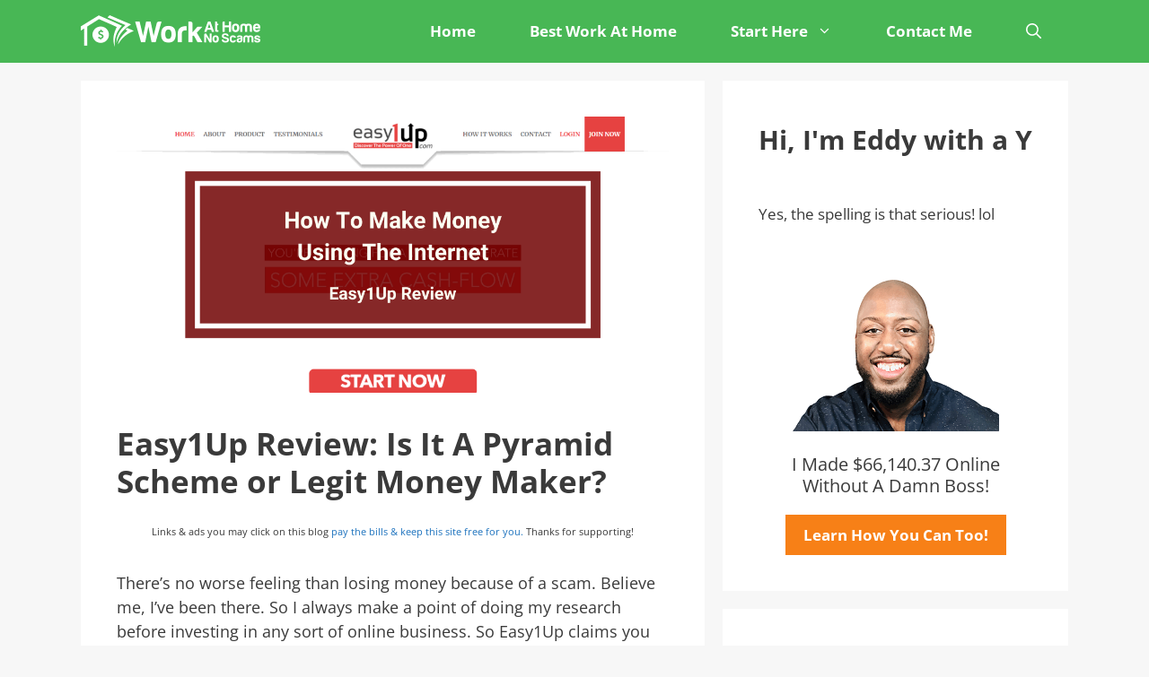

--- FILE ---
content_type: text/html; charset=UTF-8
request_url: https://www.workathomenoscams.com/easy1up-review/
body_size: 31938
content:
<!DOCTYPE html>
<html lang="en-US">
<head>
	<meta charset="UTF-8"><link rel="preload" href="https://www.workathomenoscams.com/wp-content/cache/fvm/min/1743918871-css4f5f9738ccd0c99b495db393448eb37b23816600b8ac4fc43fbab71e19ab9.css" as="style" media="all" />
<link rel="preload" href="https://www.workathomenoscams.com/wp-content/cache/fvm/min/1743918871-css76d4a79583cf692a82b0233fb271f5255191352b06dac9678ed0da9bd881d.css" as="style" media="all" />
<link rel="preload" href="https://www.workathomenoscams.com/wp-content/cache/fvm/min/1743918871-cssa14e77e6ae10bdaf64eedd665f34c3157d13c507cf163c926f96680b46880.css" as="style" media="all" />
<link rel="preload" href="https://www.workathomenoscams.com/wp-content/cache/fvm/min/1743918871-css94f215dd2ff0bd74fe282878785e9a5268a3aefee556f309894a5651cae2a.css" as="style" media="all" />
<link rel="preload" href="https://www.workathomenoscams.com/wp-content/cache/fvm/min/1743918871-css524b86368939df288bd83e08bdd2a926b3e462368bb52e215c6805df5c3ec.css" as="style" media="all" />
<link rel="preload" href="https://www.workathomenoscams.com/wp-content/cache/fvm/min/1743918871-csse9875ab03631e45e439c3a59af5140292336d836ccfff6f7b37d063b702d3.css" as="style" media="all" />
<link rel="preload" href="https://www.workathomenoscams.com/wp-content/cache/fvm/min/1743918871-css10d67213e8ac0aa62865ba110a7eb673a24e68ab054f26072d4c12d4e9de9.css" as="style" media="all" />
<link rel="preload" href="https://www.workathomenoscams.com/wp-content/cache/fvm/min/1743918871-css57df167e6c398125325a9c3066bdd54fa268cf27291b74ef340e54db5bfc2.css" as="style" media="all" />
<link rel="preload" href="https://www.workathomenoscams.com/wp-content/cache/fvm/min/1743918871-cssed0a067080ec4051f1ccb9f85fb015c74a860153e11ae953a945acf522e89.css" as="style" media="all" />
<link rel="preload" href="https://www.workathomenoscams.com/wp-content/cache/fvm/min/1743918871-css18cef7787772bf03dfd9267e19bcbc02ddc323729ba00b9709cba0146fba0.css" as="style" media="all" />
<link rel="preload" href="https://www.workathomenoscams.com/wp-content/cache/fvm/min/1743918871-csscce1e0ba7c9f442deaad1fc908ffc888ec80c473d8c44cd11be4ffccbe813.css" as="style" media="all" />
<link rel="preload" href="https://www.workathomenoscams.com/wp-content/cache/fvm/min/1743918871-css84090081dc34500ee9c5e40f6558f4e3b5d9b6083ef8a7f608fc0dc65b7ad.css" as="style" media="all" />
<link rel="preload" href="https://www.workathomenoscams.com/wp-content/cache/fvm/min/1743918871-css275402af9a8aeb9935174c182fce73a6d3305f3c5245ebd3ede9fc1197a6c.css" as="style" media="all" />
<link rel="preload" href="https://www.workathomenoscams.com/wp-content/cache/fvm/min/1743918871-css39e11a36f977eb5ef7a65def5ab0bbc2e93dba153c9ed1436a4586ddd28c3.css" as="style" media="all" /><script data-cfasync="false">if(navigator.userAgent.match(/MSIE|Internet Explorer/i)||navigator.userAgent.match(/Trident\/7\..*?rv:11/i)){var href=document.location.href;if(!href.match(/[?&]iebrowser/)){if(href.indexOf("?")==-1){if(href.indexOf("#")==-1){document.location.href=href+"?iebrowser=1"}else{document.location.href=href.replace("#","?iebrowser=1#")}}else{if(href.indexOf("#")==-1){document.location.href=href+"&iebrowser=1"}else{document.location.href=href.replace("#","&iebrowser=1#")}}}}</script>
<script data-cfasync="false">class FVMLoader{constructor(e){this.triggerEvents=e,this.eventOptions={passive:!0},this.userEventListener=this.triggerListener.bind(this),this.delayedScripts={normal:[],async:[],defer:[]},this.allJQueries=[]}_addUserInteractionListener(e){this.triggerEvents.forEach(t=>window.addEventListener(t,e.userEventListener,e.eventOptions))}_removeUserInteractionListener(e){this.triggerEvents.forEach(t=>window.removeEventListener(t,e.userEventListener,e.eventOptions))}triggerListener(){this._removeUserInteractionListener(this),"loading"===document.readyState?document.addEventListener("DOMContentLoaded",this._loadEverythingNow.bind(this)):this._loadEverythingNow()}async _loadEverythingNow(){this._runAllDelayedCSS(),this._delayEventListeners(),this._delayJQueryReady(this),this._handleDocumentWrite(),this._registerAllDelayedScripts(),await this._loadScriptsFromList(this.delayedScripts.normal),await this._loadScriptsFromList(this.delayedScripts.defer),await this._loadScriptsFromList(this.delayedScripts.async),await this._triggerDOMContentLoaded(),await this._triggerWindowLoad(),window.dispatchEvent(new Event("wpr-allScriptsLoaded"))}_registerAllDelayedScripts(){document.querySelectorAll("script[type=fvmdelay]").forEach(e=>{e.hasAttribute("src")?e.hasAttribute("async")&&!1!==e.async?this.delayedScripts.async.push(e):e.hasAttribute("defer")&&!1!==e.defer||"module"===e.getAttribute("data-type")?this.delayedScripts.defer.push(e):this.delayedScripts.normal.push(e):this.delayedScripts.normal.push(e)})}_runAllDelayedCSS(){document.querySelectorAll("link[rel=fvmdelay]").forEach(e=>{e.setAttribute("rel","stylesheet")})}async _transformScript(e){return await this._requestAnimFrame(),new Promise(t=>{const n=document.createElement("script");let r;[...e.attributes].forEach(e=>{let t=e.nodeName;"type"!==t&&("data-type"===t&&(t="type",r=e.nodeValue),n.setAttribute(t,e.nodeValue))}),e.hasAttribute("src")?(n.addEventListener("load",t),n.addEventListener("error",t)):(n.text=e.text,t()),e.parentNode.replaceChild(n,e)})}async _loadScriptsFromList(e){const t=e.shift();return t?(await this._transformScript(t),this._loadScriptsFromList(e)):Promise.resolve()}_delayEventListeners(){let e={};function t(t,n){!function(t){function n(n){return e[t].eventsToRewrite.indexOf(n)>=0?"wpr-"+n:n}e[t]||(e[t]={originalFunctions:{add:t.addEventListener,remove:t.removeEventListener},eventsToRewrite:[]},t.addEventListener=function(){arguments[0]=n(arguments[0]),e[t].originalFunctions.add.apply(t,arguments)},t.removeEventListener=function(){arguments[0]=n(arguments[0]),e[t].originalFunctions.remove.apply(t,arguments)})}(t),e[t].eventsToRewrite.push(n)}function n(e,t){let n=e[t];Object.defineProperty(e,t,{get:()=>n||function(){},set(r){e["wpr"+t]=n=r}})}t(document,"DOMContentLoaded"),t(window,"DOMContentLoaded"),t(window,"load"),t(window,"pageshow"),t(document,"readystatechange"),n(document,"onreadystatechange"),n(window,"onload"),n(window,"onpageshow")}_delayJQueryReady(e){let t=window.jQuery;Object.defineProperty(window,"jQuery",{get:()=>t,set(n){if(n&&n.fn&&!e.allJQueries.includes(n)){n.fn.ready=n.fn.init.prototype.ready=function(t){e.domReadyFired?t.bind(document)(n):document.addEventListener("DOMContentLoaded2",()=>t.bind(document)(n))};const t=n.fn.on;n.fn.on=n.fn.init.prototype.on=function(){if(this[0]===window){function e(e){return e.split(" ").map(e=>"load"===e||0===e.indexOf("load.")?"wpr-jquery-load":e).join(" ")}"string"==typeof arguments[0]||arguments[0]instanceof String?arguments[0]=e(arguments[0]):"object"==typeof arguments[0]&&Object.keys(arguments[0]).forEach(t=>{delete Object.assign(arguments[0],{[e(t)]:arguments[0][t]})[t]})}return t.apply(this,arguments),this},e.allJQueries.push(n)}t=n}})}async _triggerDOMContentLoaded(){this.domReadyFired=!0,await this._requestAnimFrame(),document.dispatchEvent(new Event("DOMContentLoaded2")),await this._requestAnimFrame(),window.dispatchEvent(new Event("DOMContentLoaded2")),await this._requestAnimFrame(),document.dispatchEvent(new Event("wpr-readystatechange")),await this._requestAnimFrame(),document.wpronreadystatechange&&document.wpronreadystatechange()}async _triggerWindowLoad(){await this._requestAnimFrame(),window.dispatchEvent(new Event("wpr-load")),await this._requestAnimFrame(),window.wpronload&&window.wpronload(),await this._requestAnimFrame(),this.allJQueries.forEach(e=>e(window).trigger("wpr-jquery-load")),window.dispatchEvent(new Event("wpr-pageshow")),await this._requestAnimFrame(),window.wpronpageshow&&window.wpronpageshow()}_handleDocumentWrite(){const e=new Map;document.write=document.writeln=function(t){const n=document.currentScript,r=document.createRange(),i=n.parentElement;let a=e.get(n);void 0===a&&(a=n.nextSibling,e.set(n,a));const s=document.createDocumentFragment();r.setStart(s,0),s.appendChild(r.createContextualFragment(t)),i.insertBefore(s,a)}}async _requestAnimFrame(){return new Promise(e=>requestAnimationFrame(e))}static run(){const e=new FVMLoader(["keydown","mousemove","touchmove","touchstart","touchend","wheel"]);e._addUserInteractionListener(e)}}FVMLoader.run();</script><meta name='robots' content='index, follow, max-image-preview:large, max-snippet:-1, max-video-preview:-1' /><meta name="viewport" content="width=device-width, initial-scale=1"><title>Easy1Up Review: Is It A Pyramid Scheme or Legit Money Maker? - Work At Home No Scams</title><meta name="description" content="Do you want to join Easy1Up to make money selling digital products online? Hold your horses. Read shocking complaints about Easy1Up.com in this review first" /><link rel="canonical" href="https://www.workathomenoscams.com/easy1up-review/" /><meta property="og:locale" content="en_US" /><meta property="og:type" content="article" /><meta property="og:title" content="Easy1Up Review: Is It A Pyramid Scheme or Legit Money Maker? - Work At Home No Scams" /><meta property="og:description" content="Do you want to join Easy1Up to make money selling digital products online? Hold your horses. Read shocking complaints about Easy1Up.com in this review first" /><meta property="og:url" content="https://www.workathomenoscams.com/easy1up-review/" /><meta property="og:site_name" content="Work At Home No Scams" /><meta property="article:publisher" content="https://www.facebook.com/workathomenoscams" /><meta property="article:author" content="http://www.facebook.com/workathomenoscams" /><meta property="article:published_time" content="2020-05-26T09:00:00+00:00" /><meta property="og:image" content="https://www.workathomenoscams.com/wp-content/uploads/2020/05/Easy1Up-Review.png" /><meta property="og:image:width" content="1024" /><meta property="og:image:height" content="512" /><meta property="og:image:type" content="image/png" /><meta name="author" content="Eddy with a y" /><meta name="twitter:card" content="summary_large_image" /><meta name="twitter:image" content="https://www.workathomenoscams.com/wp-content/uploads/2020/05/Easy1Up-Review.png" /><meta name="twitter:creator" content="@http://www.twitter.com/eddysalomon" /><meta name="twitter:site" content="@eddysalomon" /><meta name="twitter:label1" content="Written by" /><meta name="twitter:data1" content="Eddy with a y" /><meta name="twitter:label2" content="Est. reading time" /><meta name="twitter:data2" content="8 minutes" /><script type="application/ld+json" class="yoast-schema-graph">{"@context":"https://schema.org","@graph":[{"@type":"Article","@id":"https://www.workathomenoscams.com/easy1up-review/#article","isPartOf":{"@id":"https://www.workathomenoscams.com/easy1up-review/"},"author":{"name":"Eddy with a y","@id":"https://www.workathomenoscams.com/#/schema/person/545a9da5b7ab3ac78044c23c2366ab06"},"headline":"Easy1Up Review: Is It A Pyramid Scheme or Legit Money Maker?","datePublished":"2020-05-26T09:00:00+00:00","mainEntityOfPage":{"@id":"https://www.workathomenoscams.com/easy1up-review/"},"wordCount":1577,"commentCount":8,"publisher":{"@id":"https://www.workathomenoscams.com/#organization"},"image":{"@id":"https://www.workathomenoscams.com/easy1up-review/#primaryimage"},"thumbnailUrl":"https://www.workathomenoscams.com/wp-content/uploads/2020/05/Easy1Up-Review.png","keywords":["affiliate","easy1up","legit","marketing","network","review","reviews","scam"],"articleSection":["Network Marketing","Work At Home Reviews"],"inLanguage":"en-US","potentialAction":[{"@type":"CommentAction","name":"Comment","target":["https://www.workathomenoscams.com/easy1up-review/#respond"]}]},{"@type":"WebPage","@id":"https://www.workathomenoscams.com/easy1up-review/","url":"https://www.workathomenoscams.com/easy1up-review/","name":"Easy1Up Review: Is It A Pyramid Scheme or Legit Money Maker? - Work At Home No Scams","isPartOf":{"@id":"https://www.workathomenoscams.com/#website"},"primaryImageOfPage":{"@id":"https://www.workathomenoscams.com/easy1up-review/#primaryimage"},"image":{"@id":"https://www.workathomenoscams.com/easy1up-review/#primaryimage"},"thumbnailUrl":"https://www.workathomenoscams.com/wp-content/uploads/2020/05/Easy1Up-Review.png","datePublished":"2020-05-26T09:00:00+00:00","description":"Do you want to join Easy1Up to make money selling digital products online? Hold your horses. Read shocking complaints about Easy1Up.com in this review first","breadcrumb":{"@id":"https://www.workathomenoscams.com/easy1up-review/#breadcrumb"},"inLanguage":"en-US","potentialAction":[{"@type":"ReadAction","target":["https://www.workathomenoscams.com/easy1up-review/"]}]},{"@type":"ImageObject","inLanguage":"en-US","@id":"https://www.workathomenoscams.com/easy1up-review/#primaryimage","url":"https://www.workathomenoscams.com/wp-content/uploads/2020/05/Easy1Up-Review.png","contentUrl":"https://www.workathomenoscams.com/wp-content/uploads/2020/05/Easy1Up-Review.png","width":1024,"height":512},{"@type":"BreadcrumbList","@id":"https://www.workathomenoscams.com/easy1up-review/#breadcrumb","itemListElement":[{"@type":"ListItem","position":1,"name":"Home","item":"https://www.workathomenoscams.com/"},{"@type":"ListItem","position":2,"name":"Blog","item":"https://www.workathomenoscams.com/blog/"},{"@type":"ListItem","position":3,"name":"Easy1Up Review: Is It A Pyramid Scheme or Legit Money Maker?"}]},{"@type":"WebSite","@id":"https://www.workathomenoscams.com/#website","url":"https://www.workathomenoscams.com/","name":"Work At Home No Scams","description":"Making dollars and &quot;cents&quot; of the internet...","publisher":{"@id":"https://www.workathomenoscams.com/#organization"},"potentialAction":[{"@type":"SearchAction","target":{"@type":"EntryPoint","urlTemplate":"https://www.workathomenoscams.com/?s={search_term_string}"},"query-input":{"@type":"PropertyValueSpecification","valueRequired":true,"valueName":"search_term_string"}}],"inLanguage":"en-US"},{"@type":"Organization","@id":"https://www.workathomenoscams.com/#organization","name":"WorkAtHomeNoScams.com","url":"https://www.workathomenoscams.com/","logo":{"@type":"ImageObject","inLanguage":"en-US","@id":"https://www.workathomenoscams.com/#/schema/logo/image/","url":"https://www.workathomenoscams.com/wp-content/uploads/2018/09/Work-At-Home-No-Scams-Small-2018-logo.png","contentUrl":"https://www.workathomenoscams.com/wp-content/uploads/2018/09/Work-At-Home-No-Scams-Small-2018-logo.png","width":198,"height":35,"caption":"WorkAtHomeNoScams.com"},"image":{"@id":"https://www.workathomenoscams.com/#/schema/logo/image/"},"sameAs":["https://www.facebook.com/workathomenoscams","https://x.com/eddysalomon","https://www.instagram.com/workathomenoscams/","https://www.youtube.com/c/workathomenoscamss"]},{"@type":"Person","@id":"https://www.workathomenoscams.com/#/schema/person/545a9da5b7ab3ac78044c23c2366ab06","name":"Eddy with a y","sameAs":["https://www.workathomenoscams.com/about","http://www.facebook.com/workathomenoscams","https://www.linkedin.com/in/eddysalomon","https://x.com/http://www.twitter.com/eddysalomon","https://www.youtube.com/channel/UCymHALy4NZpg95R7gVRvWjA"],"url":"https://www.workathomenoscams.com/author/admin/"}]}</script><link rel="alternate" type="application/rss+xml" title="Work At Home No Scams &raquo; Feed" href="https://www.workathomenoscams.com/feed/" /><link rel="alternate" type="application/rss+xml" title="Work At Home No Scams &raquo; Comments Feed" href="https://www.workathomenoscams.com/comments/feed/" /><link rel="alternate" type="application/rss+xml" title="Work At Home No Scams &raquo; Easy1Up Review: Is It A Pyramid Scheme or Legit Money Maker? Comments Feed" href="https://www.workathomenoscams.com/easy1up-review/feed/" /><meta name="google-adsense-platform-account" content="ca-host-pub-2644536267352236"><meta name="google-adsense-platform-domain" content="sitekit.withgoogle.com">
	<script data-cfasync="false" data-no-defer="1" data-no-minify="1" data-no-optimize="1">var ewww_webp_supported=!1;function check_webp_feature(A,e){var w;e=void 0!==e?e:function(){},ewww_webp_supported?e(ewww_webp_supported):((w=new Image).onload=function(){ewww_webp_supported=0<w.width&&0<w.height,e&&e(ewww_webp_supported)},w.onerror=function(){e&&e(!1)},w.src="data:image/webp;base64,"+{alpha:"UklGRkoAAABXRUJQVlA4WAoAAAAQAAAAAAAAAAAAQUxQSAwAAAARBxAR/Q9ERP8DAABWUDggGAAAABQBAJ0BKgEAAQAAAP4AAA3AAP7mtQAAAA=="}[A])}check_webp_feature("alpha");</script><script data-cfasync="false" data-no-defer="1" data-no-minify="1" data-no-optimize="1">var Arrive=function(c,w){"use strict";if(c.MutationObserver&&"undefined"!=typeof HTMLElement){var r,a=0,u=(r=HTMLElement.prototype.matches||HTMLElement.prototype.webkitMatchesSelector||HTMLElement.prototype.mozMatchesSelector||HTMLElement.prototype.msMatchesSelector,{matchesSelector:function(e,t){return e instanceof HTMLElement&&r.call(e,t)},addMethod:function(e,t,r){var a=e[t];e[t]=function(){return r.length==arguments.length?r.apply(this,arguments):"function"==typeof a?a.apply(this,arguments):void 0}},callCallbacks:function(e,t){t&&t.options.onceOnly&&1==t.firedElems.length&&(e=[e[0]]);for(var r,a=0;r=e[a];a++)r&&r.callback&&r.callback.call(r.elem,r.elem);t&&t.options.onceOnly&&1==t.firedElems.length&&t.me.unbindEventWithSelectorAndCallback.call(t.target,t.selector,t.callback)},checkChildNodesRecursively:function(e,t,r,a){for(var i,n=0;i=e[n];n++)r(i,t,a)&&a.push({callback:t.callback,elem:i}),0<i.childNodes.length&&u.checkChildNodesRecursively(i.childNodes,t,r,a)},mergeArrays:function(e,t){var r,a={};for(r in e)e.hasOwnProperty(r)&&(a[r]=e[r]);for(r in t)t.hasOwnProperty(r)&&(a[r]=t[r]);return a},toElementsArray:function(e){return e=void 0!==e&&("number"!=typeof e.length||e===c)?[e]:e}}),e=(l.prototype.addEvent=function(e,t,r,a){a={target:e,selector:t,options:r,callback:a,firedElems:[]};return this._beforeAdding&&this._beforeAdding(a),this._eventsBucket.push(a),a},l.prototype.removeEvent=function(e){for(var t,r=this._eventsBucket.length-1;t=this._eventsBucket[r];r--)e(t)&&(this._beforeRemoving&&this._beforeRemoving(t),(t=this._eventsBucket.splice(r,1))&&t.length&&(t[0].callback=null))},l.prototype.beforeAdding=function(e){this._beforeAdding=e},l.prototype.beforeRemoving=function(e){this._beforeRemoving=e},l),t=function(i,n){var o=new e,l=this,s={fireOnAttributesModification:!1};return o.beforeAdding(function(t){var e=t.target;e!==c.document&&e!==c||(e=document.getElementsByTagName("html")[0]);var r=new MutationObserver(function(e){n.call(this,e,t)}),a=i(t.options);r.observe(e,a),t.observer=r,t.me=l}),o.beforeRemoving(function(e){e.observer.disconnect()}),this.bindEvent=function(e,t,r){t=u.mergeArrays(s,t);for(var a=u.toElementsArray(this),i=0;i<a.length;i++)o.addEvent(a[i],e,t,r)},this.unbindEvent=function(){var r=u.toElementsArray(this);o.removeEvent(function(e){for(var t=0;t<r.length;t++)if(this===w||e.target===r[t])return!0;return!1})},this.unbindEventWithSelectorOrCallback=function(r){var a=u.toElementsArray(this),i=r,e="function"==typeof r?function(e){for(var t=0;t<a.length;t++)if((this===w||e.target===a[t])&&e.callback===i)return!0;return!1}:function(e){for(var t=0;t<a.length;t++)if((this===w||e.target===a[t])&&e.selector===r)return!0;return!1};o.removeEvent(e)},this.unbindEventWithSelectorAndCallback=function(r,a){var i=u.toElementsArray(this);o.removeEvent(function(e){for(var t=0;t<i.length;t++)if((this===w||e.target===i[t])&&e.selector===r&&e.callback===a)return!0;return!1})},this},i=new function(){var s={fireOnAttributesModification:!1,onceOnly:!1,existing:!1};function n(e,t,r){return!(!u.matchesSelector(e,t.selector)||(e._id===w&&(e._id=a++),-1!=t.firedElems.indexOf(e._id)))&&(t.firedElems.push(e._id),!0)}var c=(i=new t(function(e){var t={attributes:!1,childList:!0,subtree:!0};return e.fireOnAttributesModification&&(t.attributes=!0),t},function(e,i){e.forEach(function(e){var t=e.addedNodes,r=e.target,a=[];null!==t&&0<t.length?u.checkChildNodesRecursively(t,i,n,a):"attributes"===e.type&&n(r,i)&&a.push({callback:i.callback,elem:r}),u.callCallbacks(a,i)})})).bindEvent;return i.bindEvent=function(e,t,r){t=void 0===r?(r=t,s):u.mergeArrays(s,t);var a=u.toElementsArray(this);if(t.existing){for(var i=[],n=0;n<a.length;n++)for(var o=a[n].querySelectorAll(e),l=0;l<o.length;l++)i.push({callback:r,elem:o[l]});if(t.onceOnly&&i.length)return r.call(i[0].elem,i[0].elem);setTimeout(u.callCallbacks,1,i)}c.call(this,e,t,r)},i},o=new function(){var a={};function i(e,t){return u.matchesSelector(e,t.selector)}var n=(o=new t(function(){return{childList:!0,subtree:!0}},function(e,r){e.forEach(function(e){var t=e.removedNodes,e=[];null!==t&&0<t.length&&u.checkChildNodesRecursively(t,r,i,e),u.callCallbacks(e,r)})})).bindEvent;return o.bindEvent=function(e,t,r){t=void 0===r?(r=t,a):u.mergeArrays(a,t),n.call(this,e,t,r)},o};d(HTMLElement.prototype),d(NodeList.prototype),d(HTMLCollection.prototype),d(HTMLDocument.prototype),d(Window.prototype);var n={};return s(i,n,"unbindAllArrive"),s(o,n,"unbindAllLeave"),n}function l(){this._eventsBucket=[],this._beforeAdding=null,this._beforeRemoving=null}function s(e,t,r){u.addMethod(t,r,e.unbindEvent),u.addMethod(t,r,e.unbindEventWithSelectorOrCallback),u.addMethod(t,r,e.unbindEventWithSelectorAndCallback)}function d(e){e.arrive=i.bindEvent,s(i,e,"unbindArrive"),e.leave=o.bindEvent,s(o,e,"unbindLeave")}}(window,void 0),ewww_webp_supported=!1;function check_webp_feature(e,t){var r;ewww_webp_supported?t(ewww_webp_supported):((r=new Image).onload=function(){ewww_webp_supported=0<r.width&&0<r.height,t(ewww_webp_supported)},r.onerror=function(){t(!1)},r.src="data:image/webp;base64,"+{alpha:"UklGRkoAAABXRUJQVlA4WAoAAAAQAAAAAAAAAAAAQUxQSAwAAAARBxAR/Q9ERP8DAABWUDggGAAAABQBAJ0BKgEAAQAAAP4AAA3AAP7mtQAAAA==",animation:"UklGRlIAAABXRUJQVlA4WAoAAAASAAAAAAAAAAAAQU5JTQYAAAD/////AABBTk1GJgAAAAAAAAAAAAAAAAAAAGQAAABWUDhMDQAAAC8AAAAQBxAREYiI/gcA"}[e])}function ewwwLoadImages(e){if(e){for(var t=document.querySelectorAll(".batch-image img, .image-wrapper a, .ngg-pro-masonry-item a, .ngg-galleria-offscreen-seo-wrapper a"),r=0,a=t.length;r<a;r++)ewwwAttr(t[r],"data-src",t[r].getAttribute("data-webp")),ewwwAttr(t[r],"data-thumbnail",t[r].getAttribute("data-webp-thumbnail"));for(var i=document.querySelectorAll("div.woocommerce-product-gallery__image"),r=0,a=i.length;r<a;r++)ewwwAttr(i[r],"data-thumb",i[r].getAttribute("data-webp-thumb"))}for(var n=document.querySelectorAll("video"),r=0,a=n.length;r<a;r++)ewwwAttr(n[r],"poster",e?n[r].getAttribute("data-poster-webp"):n[r].getAttribute("data-poster-image"));for(var o,l=document.querySelectorAll("img.ewww_webp_lazy_load"),r=0,a=l.length;r<a;r++)e&&(ewwwAttr(l[r],"data-lazy-srcset",l[r].getAttribute("data-lazy-srcset-webp")),ewwwAttr(l[r],"data-srcset",l[r].getAttribute("data-srcset-webp")),ewwwAttr(l[r],"data-lazy-src",l[r].getAttribute("data-lazy-src-webp")),ewwwAttr(l[r],"data-src",l[r].getAttribute("data-src-webp")),ewwwAttr(l[r],"data-orig-file",l[r].getAttribute("data-webp-orig-file")),ewwwAttr(l[r],"data-medium-file",l[r].getAttribute("data-webp-medium-file")),ewwwAttr(l[r],"data-large-file",l[r].getAttribute("data-webp-large-file")),null!=(o=l[r].getAttribute("srcset"))&&!1!==o&&o.includes("R0lGOD")&&ewwwAttr(l[r],"src",l[r].getAttribute("data-lazy-src-webp"))),l[r].className=l[r].className.replace(/\bewww_webp_lazy_load\b/,"");for(var s=document.querySelectorAll(".ewww_webp"),r=0,a=s.length;r<a;r++)e?(ewwwAttr(s[r],"srcset",s[r].getAttribute("data-srcset-webp")),ewwwAttr(s[r],"src",s[r].getAttribute("data-src-webp")),ewwwAttr(s[r],"data-orig-file",s[r].getAttribute("data-webp-orig-file")),ewwwAttr(s[r],"data-medium-file",s[r].getAttribute("data-webp-medium-file")),ewwwAttr(s[r],"data-large-file",s[r].getAttribute("data-webp-large-file")),ewwwAttr(s[r],"data-large_image",s[r].getAttribute("data-webp-large_image")),ewwwAttr(s[r],"data-src",s[r].getAttribute("data-webp-src"))):(ewwwAttr(s[r],"srcset",s[r].getAttribute("data-srcset-img")),ewwwAttr(s[r],"src",s[r].getAttribute("data-src-img"))),s[r].className=s[r].className.replace(/\bewww_webp\b/,"ewww_webp_loaded");window.jQuery&&jQuery.fn.isotope&&jQuery.fn.imagesLoaded&&(jQuery(".fusion-posts-container-infinite").imagesLoaded(function(){jQuery(".fusion-posts-container-infinite").hasClass("isotope")&&jQuery(".fusion-posts-container-infinite").isotope()}),jQuery(".fusion-portfolio:not(.fusion-recent-works) .fusion-portfolio-wrapper").imagesLoaded(function(){jQuery(".fusion-portfolio:not(.fusion-recent-works) .fusion-portfolio-wrapper").isotope()}))}function ewwwWebPInit(e){ewwwLoadImages(e),ewwwNggLoadGalleries(e),document.arrive(".ewww_webp",function(){ewwwLoadImages(e)}),document.arrive(".ewww_webp_lazy_load",function(){ewwwLoadImages(e)}),document.arrive("videos",function(){ewwwLoadImages(e)}),"loading"==document.readyState?document.addEventListener("DOMContentLoaded",ewwwJSONParserInit):("undefined"!=typeof galleries&&ewwwNggParseGalleries(e),ewwwWooParseVariations(e))}function ewwwAttr(e,t,r){null!=r&&!1!==r&&e.setAttribute(t,r)}function ewwwJSONParserInit(){"undefined"!=typeof galleries&&check_webp_feature("alpha",ewwwNggParseGalleries),check_webp_feature("alpha",ewwwWooParseVariations)}function ewwwWooParseVariations(e){if(e)for(var t=document.querySelectorAll("form.variations_form"),r=0,a=t.length;r<a;r++){var i=t[r].getAttribute("data-product_variations"),n=!1;try{for(var o in i=JSON.parse(i))void 0!==i[o]&&void 0!==i[o].image&&(void 0!==i[o].image.src_webp&&(i[o].image.src=i[o].image.src_webp,n=!0),void 0!==i[o].image.srcset_webp&&(i[o].image.srcset=i[o].image.srcset_webp,n=!0),void 0!==i[o].image.full_src_webp&&(i[o].image.full_src=i[o].image.full_src_webp,n=!0),void 0!==i[o].image.gallery_thumbnail_src_webp&&(i[o].image.gallery_thumbnail_src=i[o].image.gallery_thumbnail_src_webp,n=!0),void 0!==i[o].image.thumb_src_webp&&(i[o].image.thumb_src=i[o].image.thumb_src_webp,n=!0));n&&ewwwAttr(t[r],"data-product_variations",JSON.stringify(i))}catch(e){}}}function ewwwNggParseGalleries(e){if(e)for(var t in galleries){var r=galleries[t];galleries[t].images_list=ewwwNggParseImageList(r.images_list)}}function ewwwNggLoadGalleries(e){e&&document.addEventListener("ngg.galleria.themeadded",function(e,t){window.ngg_galleria._create_backup=window.ngg_galleria.create,window.ngg_galleria.create=function(e,t){var r=$(e).data("id");return galleries["gallery_"+r].images_list=ewwwNggParseImageList(galleries["gallery_"+r].images_list),window.ngg_galleria._create_backup(e,t)}})}function ewwwNggParseImageList(e){for(var t in e){var r=e[t];if(void 0!==r["image-webp"]&&(e[t].image=r["image-webp"],delete e[t]["image-webp"]),void 0!==r["thumb-webp"]&&(e[t].thumb=r["thumb-webp"],delete e[t]["thumb-webp"]),void 0!==r.full_image_webp&&(e[t].full_image=r.full_image_webp,delete e[t].full_image_webp),void 0!==r.srcsets)for(var a in r.srcsets)nggSrcset=r.srcsets[a],void 0!==r.srcsets[a+"-webp"]&&(e[t].srcsets[a]=r.srcsets[a+"-webp"],delete e[t].srcsets[a+"-webp"]);if(void 0!==r.full_srcsets)for(var i in r.full_srcsets)nggFSrcset=r.full_srcsets[i],void 0!==r.full_srcsets[i+"-webp"]&&(e[t].full_srcsets[i]=r.full_srcsets[i+"-webp"],delete e[t].full_srcsets[i+"-webp"])}return e}check_webp_feature("alpha",ewwwWebPInit);</script>
	<style media="all">img:is([sizes="auto" i],[sizes^="auto," i]){contain-intrinsic-size:3000px 1500px}</style>
	
	
	
	
	
	
	
	
	
	
	
	
	
	
	
	
	
	
	
	
	
	
	
	
	
	
	
	
	











<link rel='stylesheet' id='generate-fonts-css' href='https://www.workathomenoscams.com/wp-content/cache/fvm/min/1743918871-css4f5f9738ccd0c99b495db393448eb37b23816600b8ac4fc43fbab71e19ab9.css' media='all' />
<link rel='stylesheet' id='wp-block-library-css' href='https://www.workathomenoscams.com/wp-content/cache/fvm/min/1743918871-css76d4a79583cf692a82b0233fb271f5255191352b06dac9678ed0da9bd881d.css' media='all' />
<link rel='stylesheet' id='mediaelement-css' href='https://www.workathomenoscams.com/wp-content/cache/fvm/min/1743918871-cssa14e77e6ae10bdaf64eedd665f34c3157d13c507cf163c926f96680b46880.css' media='all' />
<link rel='stylesheet' id='wp-mediaelement-css' href='https://www.workathomenoscams.com/wp-content/cache/fvm/min/1743918871-css94f215dd2ff0bd74fe282878785e9a5268a3aefee556f309894a5651cae2a.css' media='all' />
<style id='jetpack-sharing-buttons-style-inline-css' media="all">.jetpack-sharing-buttons__services-list{display:flex;flex-direction:row;flex-wrap:wrap;gap:0;list-style-type:none;margin:5px;padding:0}.jetpack-sharing-buttons__services-list.has-small-icon-size{font-size:12px}.jetpack-sharing-buttons__services-list.has-normal-icon-size{font-size:16px}.jetpack-sharing-buttons__services-list.has-large-icon-size{font-size:24px}.jetpack-sharing-buttons__services-list.has-huge-icon-size{font-size:36px}@media print{.jetpack-sharing-buttons__services-list{display:none!important}}.editor-styles-wrapper .wp-block-jetpack-sharing-buttons{gap:0;padding-inline-start:0}ul.jetpack-sharing-buttons__services-list.has-background{padding:1.25em 2.375em}</style>
<style id='classic-theme-styles-inline-css' media="all">/*! This file is auto-generated */
.wp-block-button__link{color:#fff;background-color:#32373c;border-radius:9999px;box-shadow:none;text-decoration:none;padding:calc(.667em + 2px) calc(1.333em + 2px);font-size:1.125em}.wp-block-file__button{background:#32373c;color:#fff;text-decoration:none}</style>
<style id='global-styles-inline-css' media="all">:root{--wp--preset--aspect-ratio--square:1;--wp--preset--aspect-ratio--4-3:4/3;--wp--preset--aspect-ratio--3-4:3/4;--wp--preset--aspect-ratio--3-2:3/2;--wp--preset--aspect-ratio--2-3:2/3;--wp--preset--aspect-ratio--16-9:16/9;--wp--preset--aspect-ratio--9-16:9/16;--wp--preset--color--black:#000000;--wp--preset--color--cyan-bluish-gray:#abb8c3;--wp--preset--color--white:#ffffff;--wp--preset--color--pale-pink:#f78da7;--wp--preset--color--vivid-red:#cf2e2e;--wp--preset--color--luminous-vivid-orange:#ff6900;--wp--preset--color--luminous-vivid-amber:#fcb900;--wp--preset--color--light-green-cyan:#7bdcb5;--wp--preset--color--vivid-green-cyan:#00d084;--wp--preset--color--pale-cyan-blue:#8ed1fc;--wp--preset--color--vivid-cyan-blue:#0693e3;--wp--preset--color--vivid-purple:#9b51e0;--wp--preset--color--contrast:var(--contrast);--wp--preset--color--contrast-2:var(--contrast-2);--wp--preset--color--contrast-3:var(--contrast-3);--wp--preset--color--base:var(--base);--wp--preset--color--base-2:var(--base-2);--wp--preset--color--base-3:var(--base-3);--wp--preset--color--accent:var(--accent);--wp--preset--gradient--vivid-cyan-blue-to-vivid-purple:linear-gradient(135deg,rgba(6,147,227,1) 0%,rgb(155,81,224) 100%);--wp--preset--gradient--light-green-cyan-to-vivid-green-cyan:linear-gradient(135deg,rgb(122,220,180) 0%,rgb(0,208,130) 100%);--wp--preset--gradient--luminous-vivid-amber-to-luminous-vivid-orange:linear-gradient(135deg,rgba(252,185,0,1) 0%,rgba(255,105,0,1) 100%);--wp--preset--gradient--luminous-vivid-orange-to-vivid-red:linear-gradient(135deg,rgba(255,105,0,1) 0%,rgb(207,46,46) 100%);--wp--preset--gradient--very-light-gray-to-cyan-bluish-gray:linear-gradient(135deg,rgb(238,238,238) 0%,rgb(169,184,195) 100%);--wp--preset--gradient--cool-to-warm-spectrum:linear-gradient(135deg,rgb(74,234,220) 0%,rgb(151,120,209) 20%,rgb(207,42,186) 40%,rgb(238,44,130) 60%,rgb(251,105,98) 80%,rgb(254,248,76) 100%);--wp--preset--gradient--blush-light-purple:linear-gradient(135deg,rgb(255,206,236) 0%,rgb(152,150,240) 100%);--wp--preset--gradient--blush-bordeaux:linear-gradient(135deg,rgb(254,205,165) 0%,rgb(254,45,45) 50%,rgb(107,0,62) 100%);--wp--preset--gradient--luminous-dusk:linear-gradient(135deg,rgb(255,203,112) 0%,rgb(199,81,192) 50%,rgb(65,88,208) 100%);--wp--preset--gradient--pale-ocean:linear-gradient(135deg,rgb(255,245,203) 0%,rgb(182,227,212) 50%,rgb(51,167,181) 100%);--wp--preset--gradient--electric-grass:linear-gradient(135deg,rgb(202,248,128) 0%,rgb(113,206,126) 100%);--wp--preset--gradient--midnight:linear-gradient(135deg,rgb(2,3,129) 0%,rgb(40,116,252) 100%);--wp--preset--font-size--small:13px;--wp--preset--font-size--medium:20px;--wp--preset--font-size--large:36px;--wp--preset--font-size--x-large:42px;--wp--preset--spacing--20:0.44rem;--wp--preset--spacing--30:0.67rem;--wp--preset--spacing--40:1rem;--wp--preset--spacing--50:1.5rem;--wp--preset--spacing--60:2.25rem;--wp--preset--spacing--70:3.38rem;--wp--preset--spacing--80:5.06rem;--wp--preset--shadow--natural:6px 6px 9px rgba(0, 0, 0, 0.2);--wp--preset--shadow--deep:12px 12px 50px rgba(0, 0, 0, 0.4);--wp--preset--shadow--sharp:6px 6px 0px rgba(0, 0, 0, 0.2);--wp--preset--shadow--outlined:6px 6px 0px -3px rgba(255, 255, 255, 1), 6px 6px rgba(0, 0, 0, 1);--wp--preset--shadow--crisp:6px 6px 0px rgba(0, 0, 0, 1)}:where(.is-layout-flex){gap:.5em}:where(.is-layout-grid){gap:.5em}body .is-layout-flex{display:flex}.is-layout-flex{flex-wrap:wrap;align-items:center}.is-layout-flex>:is(*,div){margin:0}body .is-layout-grid{display:grid}.is-layout-grid>:is(*,div){margin:0}:where(.wp-block-columns.is-layout-flex){gap:2em}:where(.wp-block-columns.is-layout-grid){gap:2em}:where(.wp-block-post-template.is-layout-flex){gap:1.25em}:where(.wp-block-post-template.is-layout-grid){gap:1.25em}.has-black-color{color:var(--wp--preset--color--black)!important}.has-cyan-bluish-gray-color{color:var(--wp--preset--color--cyan-bluish-gray)!important}.has-white-color{color:var(--wp--preset--color--white)!important}.has-pale-pink-color{color:var(--wp--preset--color--pale-pink)!important}.has-vivid-red-color{color:var(--wp--preset--color--vivid-red)!important}.has-luminous-vivid-orange-color{color:var(--wp--preset--color--luminous-vivid-orange)!important}.has-luminous-vivid-amber-color{color:var(--wp--preset--color--luminous-vivid-amber)!important}.has-light-green-cyan-color{color:var(--wp--preset--color--light-green-cyan)!important}.has-vivid-green-cyan-color{color:var(--wp--preset--color--vivid-green-cyan)!important}.has-pale-cyan-blue-color{color:var(--wp--preset--color--pale-cyan-blue)!important}.has-vivid-cyan-blue-color{color:var(--wp--preset--color--vivid-cyan-blue)!important}.has-vivid-purple-color{color:var(--wp--preset--color--vivid-purple)!important}.has-black-background-color{background-color:var(--wp--preset--color--black)!important}.has-cyan-bluish-gray-background-color{background-color:var(--wp--preset--color--cyan-bluish-gray)!important}.has-white-background-color{background-color:var(--wp--preset--color--white)!important}.has-pale-pink-background-color{background-color:var(--wp--preset--color--pale-pink)!important}.has-vivid-red-background-color{background-color:var(--wp--preset--color--vivid-red)!important}.has-luminous-vivid-orange-background-color{background-color:var(--wp--preset--color--luminous-vivid-orange)!important}.has-luminous-vivid-amber-background-color{background-color:var(--wp--preset--color--luminous-vivid-amber)!important}.has-light-green-cyan-background-color{background-color:var(--wp--preset--color--light-green-cyan)!important}.has-vivid-green-cyan-background-color{background-color:var(--wp--preset--color--vivid-green-cyan)!important}.has-pale-cyan-blue-background-color{background-color:var(--wp--preset--color--pale-cyan-blue)!important}.has-vivid-cyan-blue-background-color{background-color:var(--wp--preset--color--vivid-cyan-blue)!important}.has-vivid-purple-background-color{background-color:var(--wp--preset--color--vivid-purple)!important}.has-black-border-color{border-color:var(--wp--preset--color--black)!important}.has-cyan-bluish-gray-border-color{border-color:var(--wp--preset--color--cyan-bluish-gray)!important}.has-white-border-color{border-color:var(--wp--preset--color--white)!important}.has-pale-pink-border-color{border-color:var(--wp--preset--color--pale-pink)!important}.has-vivid-red-border-color{border-color:var(--wp--preset--color--vivid-red)!important}.has-luminous-vivid-orange-border-color{border-color:var(--wp--preset--color--luminous-vivid-orange)!important}.has-luminous-vivid-amber-border-color{border-color:var(--wp--preset--color--luminous-vivid-amber)!important}.has-light-green-cyan-border-color{border-color:var(--wp--preset--color--light-green-cyan)!important}.has-vivid-green-cyan-border-color{border-color:var(--wp--preset--color--vivid-green-cyan)!important}.has-pale-cyan-blue-border-color{border-color:var(--wp--preset--color--pale-cyan-blue)!important}.has-vivid-cyan-blue-border-color{border-color:var(--wp--preset--color--vivid-cyan-blue)!important}.has-vivid-purple-border-color{border-color:var(--wp--preset--color--vivid-purple)!important}.has-vivid-cyan-blue-to-vivid-purple-gradient-background{background:var(--wp--preset--gradient--vivid-cyan-blue-to-vivid-purple)!important}.has-light-green-cyan-to-vivid-green-cyan-gradient-background{background:var(--wp--preset--gradient--light-green-cyan-to-vivid-green-cyan)!important}.has-luminous-vivid-amber-to-luminous-vivid-orange-gradient-background{background:var(--wp--preset--gradient--luminous-vivid-amber-to-luminous-vivid-orange)!important}.has-luminous-vivid-orange-to-vivid-red-gradient-background{background:var(--wp--preset--gradient--luminous-vivid-orange-to-vivid-red)!important}.has-very-light-gray-to-cyan-bluish-gray-gradient-background{background:var(--wp--preset--gradient--very-light-gray-to-cyan-bluish-gray)!important}.has-cool-to-warm-spectrum-gradient-background{background:var(--wp--preset--gradient--cool-to-warm-spectrum)!important}.has-blush-light-purple-gradient-background{background:var(--wp--preset--gradient--blush-light-purple)!important}.has-blush-bordeaux-gradient-background{background:var(--wp--preset--gradient--blush-bordeaux)!important}.has-luminous-dusk-gradient-background{background:var(--wp--preset--gradient--luminous-dusk)!important}.has-pale-ocean-gradient-background{background:var(--wp--preset--gradient--pale-ocean)!important}.has-electric-grass-gradient-background{background:var(--wp--preset--gradient--electric-grass)!important}.has-midnight-gradient-background{background:var(--wp--preset--gradient--midnight)!important}.has-small-font-size{font-size:var(--wp--preset--font-size--small)!important}.has-medium-font-size{font-size:var(--wp--preset--font-size--medium)!important}.has-large-font-size{font-size:var(--wp--preset--font-size--large)!important}.has-x-large-font-size{font-size:var(--wp--preset--font-size--x-large)!important}:where(.wp-block-post-template.is-layout-flex){gap:1.25em}:where(.wp-block-post-template.is-layout-grid){gap:1.25em}:where(.wp-block-columns.is-layout-flex){gap:2em}:where(.wp-block-columns.is-layout-grid){gap:2em}:root :where(.wp-block-pullquote){font-size:1.5em;line-height:1.6}</style>
<link rel='stylesheet' id='generate-style-css' href='https://www.workathomenoscams.com/wp-content/cache/fvm/min/1743918871-css524b86368939df288bd83e08bdd2a926b3e462368bb52e215c6805df5c3ec.css' media='all' />
<style id='generate-style-inline-css' media="all">body{background-color:#f7f7f7;color:#3a3a3a}a{color:#1e73be}a:hover,a:focus,a:active{color:#000}body .grid-container{max-width:1100px}.wp-block-group__inner-container{max-width:1100px;margin-left:auto;margin-right:auto}.site-header .header-image{width:200px}.generate-back-to-top{font-size:20px;border-radius:3px;position:fixed;bottom:30px;right:30px;line-height:40px;width:40px;text-align:center;z-index:10;transition:opacity 300ms ease-in-out;opacity:.1;transform:translateY(1000px)}.generate-back-to-top__show{opacity:1;transform:translateY(0)}.navigation-search{position:absolute;left:-99999px;pointer-events:none;visibility:hidden;z-index:20;width:100%;top:0;transition:opacity 100ms ease-in-out;opacity:0}.navigation-search.nav-search-active{left:0;right:0;pointer-events:auto;visibility:visible;opacity:1}.navigation-search input[type="search"]{outline:0;border:0;vertical-align:bottom;line-height:1;opacity:.9;width:100%;z-index:20;border-radius:0;-webkit-appearance:none;height:60px}.navigation-search input::-ms-clear{display:none;width:0;height:0}.navigation-search input::-ms-reveal{display:none;width:0;height:0}.navigation-search input::-webkit-search-decoration,.navigation-search input::-webkit-search-cancel-button,.navigation-search input::-webkit-search-results-button,.navigation-search input::-webkit-search-results-decoration{display:none}.main-navigation li.search-item{z-index:21}li.search-item.active{transition:opacity 100ms ease-in-out}.nav-left-sidebar .main-navigation li.search-item.active,.nav-right-sidebar .main-navigation li.search-item.active{width:auto;display:inline-block;float:right}.gen-sidebar-nav .navigation-search{top:auto;bottom:0}:root{--contrast:#222222;--contrast-2:#575760;--contrast-3:#b2b2be;--base:#f0f0f0;--base-2:#f7f8f9;--base-3:#ffffff;--accent:#1e73be}:root .has-contrast-color{color:var(--contrast)}:root .has-contrast-background-color{background-color:var(--contrast)}:root .has-contrast-2-color{color:var(--contrast-2)}:root .has-contrast-2-background-color{background-color:var(--contrast-2)}:root .has-contrast-3-color{color:var(--contrast-3)}:root .has-contrast-3-background-color{background-color:var(--contrast-3)}:root .has-base-color{color:var(--base)}:root .has-base-background-color{background-color:var(--base)}:root .has-base-2-color{color:var(--base-2)}:root .has-base-2-background-color{background-color:var(--base-2)}:root .has-base-3-color{color:var(--base-3)}:root .has-base-3-background-color{background-color:var(--base-3)}:root .has-accent-color{color:var(--accent)}:root .has-accent-background-color{background-color:var(--accent)}body,button,input,select,textarea{font-family:"Open Sans",sans-serif;font-size:18px}body{line-height:1.5}.entry-content>[class*="wp-block-"]:not(:last-child):not(.wp-block-heading){margin-bottom:1.5em}.main-title{font-size:40px}.main-navigation a,.menu-toggle{font-weight:700;font-size:17px}.main-navigation .main-nav ul ul li a{font-size:14px}.sidebar .widget,.footer-widgets .widget{font-size:17px}button:not(.menu-toggle),html input[type="button"],input[type="reset"],input[type="submit"],.button,.wp-block-button .wp-block-button__link{font-weight:700}h1{font-weight:700;font-size:35px}h2{font-weight:700;font-size:30px;line-height:1.7em}h3{font-size:20px}h4{font-size:inherit}h5{font-size:inherit}@media (max-width:768px){.main-title{font-size:20px}h1{font-size:30px}h2{font-size:25px}}.top-bar{background-color:#48b755;color:#fff}.top-bar a{color:#fff}.top-bar a:hover{color:#303030}.site-header{background-color:#fff;color:#3a3a3a}.site-header a{color:#3a3a3a}.main-title a,.main-title a:hover{color:#0a0a0a}.site-description{color:#757575}.main-navigation,.main-navigation ul ul{background-color:#48b755}.main-navigation .main-nav ul li a,.main-navigation .menu-toggle,.main-navigation .menu-bar-items{color:#fff}.main-navigation .main-nav ul li:not([class*="current-menu-"]):hover>a,.main-navigation .main-nav ul li:not([class*="current-menu-"]):focus>a,.main-navigation .main-nav ul li.sfHover:not([class*="current-menu-"])>a,.main-navigation .menu-bar-item:hover>a,.main-navigation .menu-bar-item.sfHover>a{color:#fff;background-color:#f78017}button.menu-toggle:hover,button.menu-toggle:focus,.main-navigation .mobile-bar-items a,.main-navigation .mobile-bar-items a:hover,.main-navigation .mobile-bar-items a:focus{color:#fff}.main-navigation .main-nav ul li[class*="current-menu-"]>a{background-color:#f78017}.navigation-search input[type="search"],.navigation-search input[type="search"]:active,.navigation-search input[type="search"]:focus,.main-navigation .main-nav ul li.search-item.active>a,.main-navigation .menu-bar-items .search-item.active>a{color:#fff;background-color:#f78017}.main-navigation ul ul{background-color:#48b755}.main-navigation .main-nav ul ul li a{color:#fff}.main-navigation .main-nav ul ul li:not([class*="current-menu-"]):hover>a,.main-navigation .main-nav ul ul li:not([class*="current-menu-"]):focus>a,.main-navigation .main-nav ul ul li.sfHover:not([class*="current-menu-"])>a{color:#fff;background-color:#f37123}.main-navigation .main-nav ul ul li[class*="current-menu-"]>a{background-color:#f37123}.separate-containers .inside-article,.separate-containers .comments-area,.separate-containers .page-header,.one-container .container,.separate-containers .paging-navigation,.inside-page-header{background-color:#fff}.entry-meta{color:#595959}.entry-meta a{color:#595959}.entry-meta a:hover{color:#1e73be}.sidebar .widget{background-color:#fff}.sidebar .widget .widget-title{color:#000}.footer-widgets{background-color:#fff}.footer-widgets .widget-title{color:#000}.site-info{color:#fff;background-color:#222}.site-info a{color:#fff}.site-info a:hover{color:#606060}.footer-bar .widget_nav_menu .current-menu-item a{color:#606060}input[type="text"],input[type="email"],input[type="url"],input[type="password"],input[type="search"],input[type="tel"],input[type="number"],textarea,select{color:#666;background-color:#fafafa;border-color:#ccc}input[type="text"]:focus,input[type="email"]:focus,input[type="url"]:focus,input[type="password"]:focus,input[type="search"]:focus,input[type="tel"]:focus,input[type="number"]:focus,textarea:focus,select:focus{color:#666;background-color:#fff;border-color:#bfbfbf}button,html input[type="button"],input[type="reset"],input[type="submit"],a.button,a.wp-block-button__link:not(.has-background){color:#fff;background-color:#f78017}button:hover,html input[type="button"]:hover,input[type="reset"]:hover,input[type="submit"]:hover,a.button:hover,button:focus,html input[type="button"]:focus,input[type="reset"]:focus,input[type="submit"]:focus,a.button:focus,a.wp-block-button__link:not(.has-background):active,a.wp-block-button__link:not(.has-background):focus,a.wp-block-button__link:not(.has-background):hover{color:#fff;background-color:#3f3f3f}a.generate-back-to-top{background-color:rgba(0,0,0,.4);color:#fff}a.generate-back-to-top:hover,a.generate-back-to-top:focus{background-color:rgba(0,0,0,.6);color:#fff}:root{--gp-search-modal-bg-color:var(--base-3);--gp-search-modal-text-color:var(--contrast);--gp-search-modal-overlay-bg-color:rgba(0,0,0,0.2)}@media (max-width:800px){.main-navigation .menu-bar-item:hover>a,.main-navigation .menu-bar-item.sfHover>a{background:none;color:#fff}}.inside-top-bar{padding:10px}.inside-header{padding:15px 40px 10px 40px}.site-main .wp-block-group__inner-container{padding:40px}.entry-content .alignwide,body:not(.no-sidebar) .entry-content .alignfull{margin-left:-40px;width:calc(100% + 80px);max-width:calc(100% + 80px)}.main-navigation .main-nav ul li a,.menu-toggle,.main-navigation .mobile-bar-items a{padding-left:30px;padding-right:30px;line-height:70px}.main-navigation .main-nav ul ul li a{padding:10px 30px 10px 30px}.navigation-search input[type="search"]{height:70px}.rtl .menu-item-has-children .dropdown-menu-toggle{padding-left:30px}.menu-item-has-children .dropdown-menu-toggle{padding-right:30px}.rtl .main-navigation .main-nav ul li.menu-item-has-children>a{padding-right:30px}.site-info{padding:20px}@media (max-width:768px){.separate-containers .inside-article,.separate-containers .comments-area,.separate-containers .page-header,.separate-containers .paging-navigation,.one-container .site-content,.inside-page-header{padding:30px}.site-main .wp-block-group__inner-container{padding:30px}.site-info{padding-right:10px;padding-left:10px}.entry-content .alignwide,body:not(.no-sidebar) .entry-content .alignfull{margin-left:-30px;width:calc(100% + 60px);max-width:calc(100% + 60px)}}.one-container .sidebar .widget{padding:0}@media (max-width:800px){.main-navigation .menu-toggle,.main-navigation .mobile-bar-items,.sidebar-nav-mobile:not(#sticky-placeholder){display:block}.main-navigation ul,.gen-sidebar-nav{display:none}[class*="nav-float-"] .site-header .inside-header>*{float:none;clear:both}}.dynamic-author-image-rounded{border-radius:100%}.dynamic-featured-image,.dynamic-author-image{vertical-align:middle}.one-container.blog .dynamic-content-template:not(:last-child),.one-container.archive .dynamic-content-template:not(:last-child){padding-bottom:0}.dynamic-entry-excerpt>p:last-child{margin-bottom:0}.main-navigation .main-nav ul li a,.menu-toggle,.main-navigation .mobile-bar-items a{transition:line-height 300ms ease}.main-navigation.toggled .main-nav>ul{background-color:#48b755}.navigation-branding .main-title{font-weight:700;text-transform:none;font-size:40px}@media (max-width:800px){.navigation-branding .main-title{font-size:20px}}@media (max-width:800px){.main-navigation .main-nav ul li a,.main-navigation .menu-toggle,.main-navigation .mobile-bar-items a,.main-navigation .menu-bar-item>a{line-height:55px}.main-navigation .site-logo.navigation-logo img,.mobile-header-navigation .site-logo.mobile-header-logo img,.navigation-search input[type="search"]{height:55px}}@media (max-width:1024px),(min-width:1025px){.main-navigation.sticky-navigation-transition .main-nav>ul>li>a,.sticky-navigation-transition .menu-toggle,.main-navigation.sticky-navigation-transition .mobile-bar-items a,.sticky-navigation-transition .navigation-branding .main-title{line-height:70px}.main-navigation.sticky-navigation-transition .site-logo img,.main-navigation.sticky-navigation-transition .navigation-search input[type="search"],.main-navigation.sticky-navigation-transition .navigation-branding img{height:70px}}</style>
<link rel='stylesheet' id='prli-fontello-animation-css' href='https://www.workathomenoscams.com/wp-content/cache/fvm/min/1743918871-csse9875ab03631e45e439c3a59af5140292336d836ccfff6f7b37d063b702d3.css' media='all' />
<link rel='stylesheet' id='prli-fontello-pretty-link-css' href='https://www.workathomenoscams.com/wp-content/cache/fvm/min/1743918871-css10d67213e8ac0aa62865ba110a7eb673a24e68ab054f26072d4c12d4e9de9.css' media='all' />
<link rel='stylesheet' id='prlipro-post-css' href='https://www.workathomenoscams.com/wp-content/cache/fvm/min/1743918871-css57df167e6c398125325a9c3066bdd54fa268cf27291b74ef340e54db5bfc2.css' media='all' />
<link rel='stylesheet' id='prlipro-social-css' href='https://www.workathomenoscams.com/wp-content/cache/fvm/min/1743918871-cssed0a067080ec4051f1ccb9f85fb015c74a860153e11ae953a945acf522e89.css' media='all' />
<style id='akismet-widget-style-inline-css' media="all">.a-stats{--akismet-color-mid-green:#357b49;--akismet-color-white:#fff;--akismet-color-light-grey:#f6f7f7;max-width:350px;width:auto}.a-stats *{all:unset;box-sizing:border-box}.a-stats strong{font-weight:600}.a-stats a.a-stats__link,.a-stats a.a-stats__link:visited,.a-stats a.a-stats__link:active{background:var(--akismet-color-mid-green);border:none;box-shadow:none;border-radius:8px;color:var(--akismet-color-white);cursor:pointer;display:block;font-family:-apple-system,BlinkMacSystemFont,'Segoe UI','Roboto','Oxygen-Sans','Ubuntu','Cantarell','Helvetica Neue',sans-serif;font-weight:500;padding:12px;text-align:center;text-decoration:none;transition:all 0.2s ease}.widget .a-stats a.a-stats__link:focus{background:var(--akismet-color-mid-green);color:var(--akismet-color-white);text-decoration:none}.a-stats a.a-stats__link:hover{filter:brightness(110%);box-shadow:0 4px 12px rgba(0,0,0,.06),0 0 2px rgba(0,0,0,.16)}.a-stats .count{color:var(--akismet-color-white);display:block;font-size:1.5em;line-height:1.4;padding:0 13px;white-space:nowrap}</style>
<link rel='stylesheet' id='generate-blog-images-css' href='https://www.workathomenoscams.com/wp-content/cache/fvm/min/1743918871-css18cef7787772bf03dfd9267e19bcbc02ddc323729ba00b9709cba0146fba0.css' media='all' />
<link rel='stylesheet' id='generate-sticky-css' href='https://www.workathomenoscams.com/wp-content/cache/fvm/min/1743918871-csscce1e0ba7c9f442deaad1fc908ffc888ec80c473d8c44cd11be4ffccbe813.css' media='all' />
<link rel='stylesheet' id='generate-navigation-branding-css' href='https://www.workathomenoscams.com/wp-content/cache/fvm/min/1743918871-css84090081dc34500ee9c5e40f6558f4e3b5d9b6083ef8a7f608fc0dc65b7ad.css' media='all' />
<style id='generate-navigation-branding-inline-css' media="all">@media (max-width:800px){.site-header,#site-navigation,#sticky-navigation{display:none!important;opacity:0}#mobile-header{display:block!important;width:100%!important}#mobile-header .main-nav>ul{display:none}#mobile-header.toggled .main-nav>ul,#mobile-header .menu-toggle,#mobile-header .mobile-bar-items{display:block}#mobile-header .main-nav{-ms-flex:0 0 100%;flex:0 0 100%;-webkit-box-ordinal-group:5;-ms-flex-order:4;order:4}}.main-navigation .sticky-navigation-logo,.main-navigation.navigation-stick .site-logo:not(.mobile-header-logo){display:none}.main-navigation.navigation-stick .sticky-navigation-logo{display:block}.navigation-branding img,.site-logo.mobile-header-logo img{height:70px;width:auto}.navigation-branding .main-title{line-height:70px}@media (max-width:1110px){#site-navigation .navigation-branding,#sticky-navigation .navigation-branding{margin-left:10px}}@media (max-width:800px){.main-navigation:not(.slideout-navigation) .main-nav{-ms-flex:0 0 100%;flex:0 0 100%}.main-navigation:not(.slideout-navigation) .inside-navigation{-ms-flex-wrap:wrap;flex-wrap:wrap;display:-webkit-box;display:-ms-flexbox;display:flex}.nav-aligned-center .navigation-branding,.nav-aligned-left .navigation-branding{margin-right:auto}.nav-aligned-center .main-navigation.has-branding:not(.slideout-navigation) .inside-navigation .main-nav,.nav-aligned-center .main-navigation.has-sticky-branding.navigation-stick .inside-navigation .main-nav,.nav-aligned-left .main-navigation.has-branding:not(.slideout-navigation) .inside-navigation .main-nav,.nav-aligned-left .main-navigation.has-sticky-branding.navigation-stick .inside-navigation .main-nav{margin-right:0}.navigation-branding img,.site-logo.mobile-header-logo{height:55px}.navigation-branding .main-title{line-height:55px}}</style>
<link rel='stylesheet' id='sharedaddy-css' href='https://www.workathomenoscams.com/wp-content/cache/fvm/min/1743918871-css275402af9a8aeb9935174c182fce73a6d3305f3c5245ebd3ede9fc1197a6c.css' media='all' />
<link rel='stylesheet' id='social-logos-css' href='https://www.workathomenoscams.com/wp-content/cache/fvm/min/1743918871-css39e11a36f977eb5ef7a65def5ab0bbc2e93dba153c9ed1436a4586ddd28c3.css' media='all' />
<script src="https://www.workathomenoscams.com/wp-includes/js/jquery/jquery.min.js?ver=3.7.1" id="jquery-core-js"></script>
<script src="https://www.workathomenoscams.com/wp-includes/js/jquery/jquery-migrate.min.js?ver=3.4.1" id="jquery-migrate-js"></script>
<script async="async" data-noptimize="1" data-cfasync="false" src="https://scripts.mediavine.com/tags/work-at-home-scams.js?ver=6.7.4" id="mv-script-wrapper-js"></script>



<script src="https://www.googletagmanager.com/gtag/js?id=GT-TNF2FD2" id="google_gtagjs-js" async></script>
<script id="google_gtagjs-js-after">
window.dataLayer = window.dataLayer || [];function gtag(){dataLayer.push(arguments);}
gtag("set","linker",{"domains":["www.workathomenoscams.com"]});
gtag("js", new Date());
gtag("set", "developer_id.dZTNiMT", true);
gtag("config", "GT-TNF2FD2", {"googlesitekit_post_type":"post"});
</script>





<style type="text/css" id="tve_global_variables" media="all">:root{--tcb-color-0:rgb(72, 183, 85);--tcb-color-0-h:127;--tcb-color-0-s:43%;--tcb-color-0-l:50%;--tcb-color-0-a:1;--tcb-color-1:rgb(249, 21, 47);--tcb-color-1-h:353;--tcb-color-1-s:95%;--tcb-color-1-l:52%;--tcb-color-1-a:1;--tcb-color-2:rgb(253, 123, 16);--tcb-color-2-h:27;--tcb-color-2-s:98%;--tcb-color-2-l:52%;--tcb-color-2-a:1;--tcb-color-3:rgb(24, 35, 244);--tcb-color-3-h:237;--tcb-color-3-s:90%;--tcb-color-3-l:52%;--tcb-color-3-a:1;--tcb-background-author-image:url(https://www.workathomenoscams.com/wp-content/litespeed/avatar/f8c8076281ac7d70c9a9c1932d81b137.jpg?ver=1769476341);--tcb-background-user-image:url();--tcb-background-featured-image-thumbnail:url(https://www.workathomenoscams.com/wp-content/uploads/2020/05/Easy1Up-Review.png)}</style>	<style media="all">img#wpstats{display:none}</style>
		<link rel="shorturl" href="https://www.workathomenoscams.com/gdhb" />






<script async src="https://pagead2.googlesyndication.com/pagead/js/adsbygoogle.js?client=ca-pub-9910655346658810&amp;host=ca-host-pub-2644536267352236" crossorigin="anonymous"></script>



<link rel="icon" href="https://www.workathomenoscams.com/wp-content/uploads/2020/05/cropped-WAHNS-2018-Dollar-Favicon-e1588353173880-192x192.png" sizes="192x192" />


		<style id="wp-custom-css" media="all">@media only screen and (min-width:769px){.right-sidebar #primary{max-width:calc(100% - 310px)}.right-sidebar #right-sidebar{min-width:300px}}@media only screen and (max-width:359px){.inside-article{padding-left:10px!important;padding-right:10px!important}}body.adhesion .generate-back-to-top{bottom:120px!important}@media only screen and (min-width:769px){body.mediavine-video__has-sticky .generate-back-to-top{bottom:330px!important}body.adhesion:not(.mediavine-video__has-sticky) .generate-back-to-top{bottom:120px!important}}.row-icon{display:inline-block}.sprite{background-image:url([data-uri]);background-repeat:no-repeat}.sprite-facebook{width:64px;height:64px;background-position:-5px -5px}.sprite-linkedin{width:64px;height:64px;background-position:-5px -79px}.sprite-twitter{width:64px;height:64px;background-position:-5px -153px}.sprite-youtube{width:64px;height:64px;background-position:-5px -227px}.tve-leads-screen-filler{position:fixed}</style>
		</head>

<body class="post-template-default single single-post postid-3021211 single-format-standard wp-custom-logo wp-embed-responsive post-image-above-header post-image-aligned-center sticky-menu-fade sticky-enabled both-sticky-menu mobile-header mobile-header-logo right-sidebar nav-below-header separate-containers fluid-header active-footer-widgets-3 nav-search-enabled nav-aligned-right header-aligned-center dropdown-hover featured-image-active" itemtype="https://schema.org/Blog" itemscope>
<script data-cfasync="false" data-no-defer="1" data-no-minify="1" data-no-optimize="1">if(typeof ewww_webp_supported==="undefined"){var ewww_webp_supported=!1}if(ewww_webp_supported){document.body.classList.add("webp-support")}</script>
	<a class="screen-reader-text skip-link" href="#content" title="Skip to content">Skip to content</a>		<nav id="mobile-header" itemtype="https://schema.org/SiteNavigationElement" itemscope class="main-navigation mobile-header-navigation has-branding">
			<div class="inside-navigation grid-container grid-parent">
				<form method="get" class="search-form navigation-search" action="https://www.workathomenoscams.com/">
					<input type="search" class="search-field" value="" name="s" title="Search" />
				</form><div class="site-logo mobile-header-logo">
						<a href="https://www.workathomenoscams.com/" title="Work At Home No Scams" rel="home">
							<img src="[data-uri]" alt="Work At Home No Scams" class="is-logo-image ewww_webp" width="200" height="50" data-src-img="https://www.workathomenoscams.com/wp-content/uploads/2020/05/White-Work-At-Home-No-Scams-Logo-2020-200x50-1.png" data-src-webp="https://www.workathomenoscams.com/wp-content/uploads/2020/05/White-Work-At-Home-No-Scams-Logo-2020-200x50-1.png.webp" data-eio="j" /><noscript><img src="https://www.workathomenoscams.com/wp-content/uploads/2020/05/White-Work-At-Home-No-Scams-Logo-2020-200x50-1.png" alt="Work At Home No Scams" class="is-logo-image" width="200" height="50" /></noscript>
						</a>
					</div>		<div class="mobile-bar-items">
						<span class="search-item">
				<a aria-label="Open Search Bar" href="#">
					<span class="gp-icon icon-search"><svg viewBox="0 0 512 512" aria-hidden="true" xmlns="http://www.w3.org/2000/svg" width="1em" height="1em"><path fill-rule="evenodd" clip-rule="evenodd" d="M208 48c-88.366 0-160 71.634-160 160s71.634 160 160 160 160-71.634 160-160S296.366 48 208 48zM0 208C0 93.125 93.125 0 208 0s208 93.125 208 208c0 48.741-16.765 93.566-44.843 129.024l133.826 134.018c9.366 9.379 9.355 24.575-.025 33.941-9.379 9.366-24.575 9.355-33.941-.025L337.238 370.987C301.747 399.167 256.839 416 208 416 93.125 416 0 322.875 0 208z" /></svg><svg viewBox="0 0 512 512" aria-hidden="true" xmlns="http://www.w3.org/2000/svg" width="1em" height="1em"><path d="M71.029 71.029c9.373-9.372 24.569-9.372 33.942 0L256 222.059l151.029-151.03c9.373-9.372 24.569-9.372 33.942 0 9.372 9.373 9.372 24.569 0 33.942L289.941 256l151.03 151.029c9.372 9.373 9.372 24.569 0 33.942-9.373 9.372-24.569 9.372-33.942 0L256 289.941l-151.029 151.03c-9.373 9.372-24.569 9.372-33.942 0-9.372-9.373-9.372-24.569 0-33.942L222.059 256 71.029 104.971c-9.372-9.373-9.372-24.569 0-33.942z" /></svg></span>				</a>
			</span>
		</div>
							<button class="menu-toggle" aria-controls="mobile-menu" aria-expanded="false">
						<span class="gp-icon icon-menu-bars"><svg viewBox="0 0 512 512" aria-hidden="true" xmlns="http://www.w3.org/2000/svg" width="1em" height="1em"><path d="M0 96c0-13.255 10.745-24 24-24h464c13.255 0 24 10.745 24 24s-10.745 24-24 24H24c-13.255 0-24-10.745-24-24zm0 160c0-13.255 10.745-24 24-24h464c13.255 0 24 10.745 24 24s-10.745 24-24 24H24c-13.255 0-24-10.745-24-24zm0 160c0-13.255 10.745-24 24-24h464c13.255 0 24 10.745 24 24s-10.745 24-24 24H24c-13.255 0-24-10.745-24-24z" /></svg><svg viewBox="0 0 512 512" aria-hidden="true" xmlns="http://www.w3.org/2000/svg" width="1em" height="1em"><path d="M71.029 71.029c9.373-9.372 24.569-9.372 33.942 0L256 222.059l151.029-151.03c9.373-9.372 24.569-9.372 33.942 0 9.372 9.373 9.372 24.569 0 33.942L289.941 256l151.03 151.029c9.372 9.373 9.372 24.569 0 33.942-9.373 9.372-24.569 9.372-33.942 0L256 289.941l-151.029 151.03c-9.373 9.372-24.569 9.372-33.942 0-9.372-9.373-9.372-24.569 0-33.942L222.059 256 71.029 104.971c-9.372-9.373-9.372-24.569 0-33.942z" /></svg></span><span class="mobile-menu">Menu</span>					</button>
					<div id="mobile-menu" class="main-nav"><ul id="menu-new-top-menu" class="menu sf-menu"><li id="menu-item-2519901" class="menu-item menu-item-type-post_type menu-item-object-page menu-item-home menu-item-2519901"><a href="https://www.workathomenoscams.com/">Home</a></li>
<li id="menu-item-6835" class="menu-item menu-item-type-custom menu-item-object-custom menu-item-6835"><a target="_blank" href="https://www.workathomenoscams.com/wa-top-menu" title="Best Work From Home Opportunity!">Best Work At Home</a></li>
<li id="menu-item-6837" class="menu-item menu-item-type-custom menu-item-object-custom menu-item-has-children menu-item-6837"><a target="_blank" href="https://www.workathomenoscams.com/2012/07/02/what-type-of-work-at-home-seeker-are-you/">Start Here<span role="presentation" class="dropdown-menu-toggle"><span class="gp-icon icon-arrow"><svg viewBox="0 0 330 512" aria-hidden="true" xmlns="http://www.w3.org/2000/svg" width="1em" height="1em"><path d="M305.913 197.085c0 2.266-1.133 4.815-2.833 6.514L171.087 335.593c-1.7 1.7-4.249 2.832-6.515 2.832s-4.815-1.133-6.515-2.832L26.064 203.599c-1.7-1.7-2.832-4.248-2.832-6.514s1.132-4.816 2.832-6.515l14.162-14.163c1.7-1.699 3.966-2.832 6.515-2.832 2.266 0 4.815 1.133 6.515 2.832l111.316 111.317 111.316-111.317c1.7-1.699 4.249-2.832 6.515-2.832s4.815 1.133 6.515 2.832l14.162 14.163c1.7 1.7 2.833 4.249 2.833 6.515z" /></svg></span></span></a>
<ul class="sub-menu">
	<li id="menu-item-16505" class="menu-item menu-item-type-custom menu-item-object-custom menu-item-16505"><a href="https://www.workathomenoscams.com/free-work-at-home-jobs/" title="Work From Home Jobs">Work At Home Jobs</a></li>
	<li id="menu-item-17187" class="menu-item menu-item-type-custom menu-item-object-custom menu-item-17187"><a href="https://www.workathomenoscams.com/international" title="International Work From Home">WorldWide Work At Home Jobs</a></li>
	<li id="menu-item-7046" class="menu-item menu-item-type-post_type menu-item-object-page menu-item-7046"><a href="https://www.workathomenoscams.com/work-at-home-scams/" title="Work At Home Scams">Scams To Avoid</a></li>
</ul>
</li>
<li id="menu-item-2521094" class="menu-item menu-item-type-post_type menu-item-object-page menu-item-2521094"><a href="https://www.workathomenoscams.com/contact-me/">Contact Me</a></li>
<li class="search-item menu-item-align-right"><a aria-label="Open Search Bar" href="#"><span class="gp-icon icon-search"><svg viewBox="0 0 512 512" aria-hidden="true" xmlns="http://www.w3.org/2000/svg" width="1em" height="1em"><path fill-rule="evenodd" clip-rule="evenodd" d="M208 48c-88.366 0-160 71.634-160 160s71.634 160 160 160 160-71.634 160-160S296.366 48 208 48zM0 208C0 93.125 93.125 0 208 0s208 93.125 208 208c0 48.741-16.765 93.566-44.843 129.024l133.826 134.018c9.366 9.379 9.355 24.575-.025 33.941-9.379 9.366-24.575 9.355-33.941-.025L337.238 370.987C301.747 399.167 256.839 416 208 416 93.125 416 0 322.875 0 208z" /></svg><svg viewBox="0 0 512 512" aria-hidden="true" xmlns="http://www.w3.org/2000/svg" width="1em" height="1em"><path d="M71.029 71.029c9.373-9.372 24.569-9.372 33.942 0L256 222.059l151.029-151.03c9.373-9.372 24.569-9.372 33.942 0 9.372 9.373 9.372 24.569 0 33.942L289.941 256l151.03 151.029c9.372 9.373 9.372 24.569 0 33.942-9.373 9.372-24.569 9.372-33.942 0L256 289.941l-151.029 151.03c-9.373 9.372-24.569 9.372-33.942 0-9.372-9.373-9.372-24.569 0-33.942L222.059 256 71.029 104.971c-9.372-9.373-9.372-24.569 0-33.942z" /></svg></span></a></li></ul></div>			</div>
		</nav>
				<nav class="has-branding has-sticky-branding main-navigation sub-menu-right" id="site-navigation" aria-label="Primary"  itemtype="https://schema.org/SiteNavigationElement" itemscope>
			<div class="inside-navigation grid-container grid-parent">
				<div class="navigation-branding"><div class="site-logo">
						<a href="https://www.workathomenoscams.com/" title="Work At Home No Scams" rel="home">
							<img  class="header-image is-logo-image ewww_webp" alt="Work At Home No Scams" src="[data-uri]" title="Work At Home No Scams" width="200" height="50" data-src-img="https://www.workathomenoscams.com/wp-content/uploads/2020/05/cropped-White-Work-At-Home-No-Scams-Logo-2020-200x50-1.png" data-src-webp="https://www.workathomenoscams.com/wp-content/uploads/2020/05/cropped-White-Work-At-Home-No-Scams-Logo-2020-200x50-1.png.webp" data-eio="j" /><noscript><img  class="header-image is-logo-image" alt="Work At Home No Scams" src="https://www.workathomenoscams.com/wp-content/uploads/2020/05/cropped-White-Work-At-Home-No-Scams-Logo-2020-200x50-1.png" title="Work At Home No Scams" width="200" height="50" /></noscript>
						</a>
					</div><div class="sticky-navigation-logo">
					<a href="https://www.workathomenoscams.com/" title="Work At Home No Scams" rel="home">
						<img src="[data-uri]" class="is-logo-image ewww_webp" alt="Work At Home No Scams" width="200" height="50" data-src-img="https://www.workathomenoscams.com/wp-content/uploads/2020/05/White-Work-At-Home-No-Scams-Logo-2020-200x50-1.png" data-src-webp="https://www.workathomenoscams.com/wp-content/uploads/2020/05/White-Work-At-Home-No-Scams-Logo-2020-200x50-1.png.webp" data-eio="j" /><noscript><img src="https://www.workathomenoscams.com/wp-content/uploads/2020/05/White-Work-At-Home-No-Scams-Logo-2020-200x50-1.png" class="is-logo-image" alt="Work At Home No Scams" width="200" height="50" /></noscript>
					</a>
				</div></div><form method="get" class="search-form navigation-search" action="https://www.workathomenoscams.com/">
					<input type="search" class="search-field" value="" name="s" title="Search" />
				</form>		<div class="mobile-bar-items">
						<span class="search-item">
				<a aria-label="Open Search Bar" href="#">
					<span class="gp-icon icon-search"><svg viewBox="0 0 512 512" aria-hidden="true" xmlns="http://www.w3.org/2000/svg" width="1em" height="1em"><path fill-rule="evenodd" clip-rule="evenodd" d="M208 48c-88.366 0-160 71.634-160 160s71.634 160 160 160 160-71.634 160-160S296.366 48 208 48zM0 208C0 93.125 93.125 0 208 0s208 93.125 208 208c0 48.741-16.765 93.566-44.843 129.024l133.826 134.018c9.366 9.379 9.355 24.575-.025 33.941-9.379 9.366-24.575 9.355-33.941-.025L337.238 370.987C301.747 399.167 256.839 416 208 416 93.125 416 0 322.875 0 208z" /></svg><svg viewBox="0 0 512 512" aria-hidden="true" xmlns="http://www.w3.org/2000/svg" width="1em" height="1em"><path d="M71.029 71.029c9.373-9.372 24.569-9.372 33.942 0L256 222.059l151.029-151.03c9.373-9.372 24.569-9.372 33.942 0 9.372 9.373 9.372 24.569 0 33.942L289.941 256l151.03 151.029c9.372 9.373 9.372 24.569 0 33.942-9.373 9.372-24.569 9.372-33.942 0L256 289.941l-151.029 151.03c-9.373 9.372-24.569 9.372-33.942 0-9.372-9.373-9.372-24.569 0-33.942L222.059 256 71.029 104.971c-9.372-9.373-9.372-24.569 0-33.942z" /></svg></span>				</a>
			</span>
		</div>
						<button class="menu-toggle" aria-controls="primary-menu" aria-expanded="false">
					<span class="gp-icon icon-menu-bars"><svg viewBox="0 0 512 512" aria-hidden="true" xmlns="http://www.w3.org/2000/svg" width="1em" height="1em"><path d="M0 96c0-13.255 10.745-24 24-24h464c13.255 0 24 10.745 24 24s-10.745 24-24 24H24c-13.255 0-24-10.745-24-24zm0 160c0-13.255 10.745-24 24-24h464c13.255 0 24 10.745 24 24s-10.745 24-24 24H24c-13.255 0-24-10.745-24-24zm0 160c0-13.255 10.745-24 24-24h464c13.255 0 24 10.745 24 24s-10.745 24-24 24H24c-13.255 0-24-10.745-24-24z" /></svg><svg viewBox="0 0 512 512" aria-hidden="true" xmlns="http://www.w3.org/2000/svg" width="1em" height="1em"><path d="M71.029 71.029c9.373-9.372 24.569-9.372 33.942 0L256 222.059l151.029-151.03c9.373-9.372 24.569-9.372 33.942 0 9.372 9.373 9.372 24.569 0 33.942L289.941 256l151.03 151.029c9.372 9.373 9.372 24.569 0 33.942-9.373 9.372-24.569 9.372-33.942 0L256 289.941l-151.029 151.03c-9.373 9.372-24.569 9.372-33.942 0-9.372-9.373-9.372-24.569 0-33.942L222.059 256 71.029 104.971c-9.372-9.373-9.372-24.569 0-33.942z" /></svg></span><span class="mobile-menu">Menu</span>				</button>
				<div id="primary-menu" class="main-nav"><ul id="menu-new-top-menu-1" class="menu sf-menu"><li class="menu-item menu-item-type-post_type menu-item-object-page menu-item-home menu-item-2519901"><a href="https://www.workathomenoscams.com/">Home</a></li>
<li class="menu-item menu-item-type-custom menu-item-object-custom menu-item-6835"><a target="_blank" href="https://www.workathomenoscams.com/wa-top-menu" title="Best Work From Home Opportunity!">Best Work At Home</a></li>
<li class="menu-item menu-item-type-custom menu-item-object-custom menu-item-has-children menu-item-6837"><a target="_blank" href="https://www.workathomenoscams.com/2012/07/02/what-type-of-work-at-home-seeker-are-you/">Start Here<span role="presentation" class="dropdown-menu-toggle"><span class="gp-icon icon-arrow"><svg viewBox="0 0 330 512" aria-hidden="true" xmlns="http://www.w3.org/2000/svg" width="1em" height="1em"><path d="M305.913 197.085c0 2.266-1.133 4.815-2.833 6.514L171.087 335.593c-1.7 1.7-4.249 2.832-6.515 2.832s-4.815-1.133-6.515-2.832L26.064 203.599c-1.7-1.7-2.832-4.248-2.832-6.514s1.132-4.816 2.832-6.515l14.162-14.163c1.7-1.699 3.966-2.832 6.515-2.832 2.266 0 4.815 1.133 6.515 2.832l111.316 111.317 111.316-111.317c1.7-1.699 4.249-2.832 6.515-2.832s4.815 1.133 6.515 2.832l14.162 14.163c1.7 1.7 2.833 4.249 2.833 6.515z" /></svg></span></span></a>
<ul class="sub-menu">
	<li class="menu-item menu-item-type-custom menu-item-object-custom menu-item-16505"><a href="https://www.workathomenoscams.com/free-work-at-home-jobs/" title="Work From Home Jobs">Work At Home Jobs</a></li>
	<li class="menu-item menu-item-type-custom menu-item-object-custom menu-item-17187"><a href="https://www.workathomenoscams.com/international" title="International Work From Home">WorldWide Work At Home Jobs</a></li>
	<li class="menu-item menu-item-type-post_type menu-item-object-page menu-item-7046"><a href="https://www.workathomenoscams.com/work-at-home-scams/" title="Work At Home Scams">Scams To Avoid</a></li>
</ul>
</li>
<li class="menu-item menu-item-type-post_type menu-item-object-page menu-item-2521094"><a href="https://www.workathomenoscams.com/contact-me/">Contact Me</a></li>
<li class="search-item menu-item-align-right"><a aria-label="Open Search Bar" href="#"><span class="gp-icon icon-search"><svg viewBox="0 0 512 512" aria-hidden="true" xmlns="http://www.w3.org/2000/svg" width="1em" height="1em"><path fill-rule="evenodd" clip-rule="evenodd" d="M208 48c-88.366 0-160 71.634-160 160s71.634 160 160 160 160-71.634 160-160S296.366 48 208 48zM0 208C0 93.125 93.125 0 208 0s208 93.125 208 208c0 48.741-16.765 93.566-44.843 129.024l133.826 134.018c9.366 9.379 9.355 24.575-.025 33.941-9.379 9.366-24.575 9.355-33.941-.025L337.238 370.987C301.747 399.167 256.839 416 208 416 93.125 416 0 322.875 0 208z" /></svg><svg viewBox="0 0 512 512" aria-hidden="true" xmlns="http://www.w3.org/2000/svg" width="1em" height="1em"><path d="M71.029 71.029c9.373-9.372 24.569-9.372 33.942 0L256 222.059l151.029-151.03c9.373-9.372 24.569-9.372 33.942 0 9.372 9.373 9.372 24.569 0 33.942L289.941 256l151.03 151.029c9.372 9.373 9.372 24.569 0 33.942-9.373 9.372-24.569 9.372-33.942 0L256 289.941l-151.029 151.03c-9.373 9.372-24.569 9.372-33.942 0-9.372-9.373-9.372-24.569 0-33.942L222.059 256 71.029 104.971c-9.372-9.373-9.372-24.569 0-33.942z" /></svg></span></a></li></ul></div>			</div>
		</nav>
		
	<div class="site grid-container container hfeed grid-parent" id="page">
				<div class="site-content" id="content">
			
	<div class="content-area grid-parent mobile-grid-100 grid-65 tablet-grid-65" id="primary">
		<main class="site-main" id="main">
			
<article id="post-3021211" class="post-3021211 post type-post status-publish format-standard has-post-thumbnail hentry category-network-marketing category-work-at-home-reviews tag-affiliate tag-easy1up tag-legit tag-marketing tag-network tag-review tag-reviews tag-scam mv-content-wrapper" itemtype="https://schema.org/CreativeWork" itemscope>
	<div class="inside-article">
		<div class="featured-image  page-header-image-single">
				<img width="1024" height="512" src="[data-uri]" class="attachment-full size-full ewww_webp" alt="" itemprop="image" decoding="async" srcset="[data-uri] 1w" sizes="(max-width: 1024px) 100vw, 1024px" data-src-img="https://www.workathomenoscams.com/wp-content/uploads/2020/05/Easy1Up-Review.png" data-src-webp="https://www.workathomenoscams.com/wp-content/uploads/2020/05/Easy1Up-Review.png.webp" data-srcset-webp="https://www.workathomenoscams.com/wp-content/uploads/2020/05/Easy1Up-Review.png.webp 1024w, https://www.workathomenoscams.com/wp-content/uploads/2020/05/Easy1Up-Review-300x150.png.webp 300w, https://www.workathomenoscams.com/wp-content/uploads/2020/05/Easy1Up-Review-768x384.png 768w" data-srcset-img="https://www.workathomenoscams.com/wp-content/uploads/2020/05/Easy1Up-Review.png 1024w, https://www.workathomenoscams.com/wp-content/uploads/2020/05/Easy1Up-Review-300x150.png 300w, https://www.workathomenoscams.com/wp-content/uploads/2020/05/Easy1Up-Review-768x384.png 768w" data-eio="j" /><noscript><img width="1024" height="512" src="https://www.workathomenoscams.com/wp-content/uploads/2020/05/Easy1Up-Review.png" class="attachment-full size-full" alt="" itemprop="image" decoding="async" srcset="https://www.workathomenoscams.com/wp-content/uploads/2020/05/Easy1Up-Review.png 1024w, https://www.workathomenoscams.com/wp-content/uploads/2020/05/Easy1Up-Review-300x150.png 300w, https://www.workathomenoscams.com/wp-content/uploads/2020/05/Easy1Up-Review-768x384.png 768w" sizes="(max-width: 1024px) 100vw, 1024px" /></noscript>
			</div>			<header class="entry-header">
				<h1 class="entry-title" itemprop="headline">Easy1Up Review: Is It A Pyramid Scheme or Legit Money Maker?</h1><br>
<p align="center" style="font-size:11px">Links & ads you may click on this blog <a href="https://www.workathomenoscams.com/affiliate-disclaimer/" target="_blank" rel="noopener">pay the bills & keep this site free for you.</a> Thanks for supporting!
</p>			</header>
			
		<div class="entry-content" itemprop="text">
			<p>There’s no worse feeling than losing money because of a scam. Believe me, I’ve been there. So I always make a point of doing my research before investing in any sort of online business. So Easy1Up claims you can smile all the way to the bank if you use their system to make money online as an affiliate. Well, if you’re anything like me, you would sift through several <strong>Easy1Up reviews </strong>to determine whether it is legit or not.</p>
<p>Well we did the research to determine if some of the Easy1up Review claims of easy money were actually true. Unfortunately what we uncovered isn't pretty. So I would highly recommend you read this <strong>Easy1Up review</strong> to know the truth about the company.&nbsp;</p>
<h2>What Is Easy1Up?</h2>
<p>Easy1Up can be found online at <a href="https://easy1up.com/" target="_blank" rel="noopener noreferrer">Easy1Up.com</a>. Easy 1Up is a training platform where you can learn the various strategies of making money online. But it is a also a business opportunity where you can profit from selling the same Easy1Up training resources to others for a commission. Easy 1Up was founded by internet marketing veteran <a href="https://www.linkedin.com/in/peter-wolfing-39459127" target="_blank" rel="noopener noreferrer">Peter Wolfing </a>and the platform has been around since 2016.</p>
<h2>How Does Easy1Up Work?</h2>
<p>So Easy1Up is both an educational platform as well as a network marketing program. When you join, you’ll first buy a digital product which includes training and resources on how to start and grow an online business. You can then sell the same digital product to other people for a commission.&nbsp;</p>
<p>Once you join they’ll hook you up with an Easy 1Up subdomain within their platform, that includes all the training videos, resources and tools you’ll use to both learn and promote the system with. Your main income source will be their affiliate program, but they also assume you’re also using their affiliate marketing system and training for your own benefit.&nbsp;</p>
<h2>How Much Does Easy1Up Cost?</h2>
<p>At the time of this review, Easy1Up has six tiers in their marketing system, priced as follows:</p>
<ul>
<li><strong>Elevation Basic &#8211; $25 </strong>&#8211; The level involves things such as networking your way to success and social media lead generation.&nbsp;</li>
<li><strong>Elevation Elite &#8211; $100</strong> &#8211; Under Elevation elite, the course dives deeper into the video aspect of online marketing especially on social media, including Udemy and YouTube and how to drive sales.&nbsp;</li>
<li><strong>Vertex &#8211; $250 </strong>&#8211; The primary focus of the training in this level is affiliate marketing and how to harness the power of search engines and social media to boost your commission earning capabilities.&nbsp;</li>
<li><strong>Vertex Elite &#8211; $500 </strong>&#8211; Under Vertex Elite, Easy 1 Up teaches how to generate free traffic online, and all about how to make money online with the dropshipping business.&nbsp;</li>
<li><strong>Pro Connect &#8211; $1000</strong> &#8211; Vertex Pro covers a variety of topics, but their primary area of focus is how to do Facebook advertising and its connection to lead generation, traffic and targeted internet marketing.&nbsp;</li>
<li><strong>Vertex Live &#8211; $2000 </strong>&#8211; This level basically offers over 18 hours of internet marketing and online marketing training. It covers a variety of topics and includes two tickets to one live event at a future date.</li>
</ul>
<p>At the time of writing this Easy 1Up review, they also charge a one-time admin fee of between 10-25% on top of the cost of the product.&nbsp;</p>
<p>But hey, if you’re not ready to invest in an online business just yet, you can make a little extra money doing what you already do online like reading emails, watching videos, playing games and more at sites like <a href="http://swagbucks.7eer.net/c/43238/277360/799?subId1=wahns-easy1up" target="_blank" rel="noopener noreferrer"><strong>SwagBucks.com</strong></a> and <a href="http://www.fusioncash.net/pub.php?o=2562&p=298055&sub=wahns-easy1up" target="_blank" rel="noopener noreferrer"><strong>FusionCash.com</strong></a><strong>. </strong><a href="http://bmv.biz/?a=1043&c=1&s1=wahns-easy1up" target="_blank" rel="noopener noreferrer"><strong>SurveyJunkie.com</strong></a> is another great option for surveys as well.&nbsp;</p>
<h2>Easy1Up Commission and Compensation Plan</h2>
<p>So the Easy 1Up compensation plan is as follows. You’ll receive a 100% commission on your first sale, minus the admin fee. The second sales commission goes to the person who referred you. They call the system ”the pass up sale”. Every sale from your third person onwards goes to you in perpetuity, and you’ll be receiving the pass up sale from each of your referrals. It may be confusing at first, but you can <a href="https://easy1up.com/products.php?id=NULL" target="_blank" rel="noopener noreferrer">go here</a> to read more about their compensation plan.&nbsp;</p>
<h2>How Much Money Can I Make With Easy1Up?</h2>
<p>Easy 1Up doesn't make any income claims, but there’s no cap to how much you make. It all depends on how successful you are at selling these digital products. However, remember you’ll only break even after your third sale. Your first sale is technically a refund of your initial investment and the second sale goes to the person who referred you.&nbsp;</p>
<p>If you don’t like anything you’ve just read about Easy 1Up, you can check out <a href="https://www.workathomenoscams.com/wa-lp2/" target="_blank" rel="noopener noreferrer"><strong>My Best Work At Home Recommendation</strong></a>where you can also learn how to make money online promoting other physical and digital products, and you get to keep all the profits and not pass it to some upline.&nbsp;</p>
<h2>How and When Do I Get Paid?&nbsp;</h2>
<p>Easy 1Up says the person you refer will pay you via the payment processor you’ve both agreed upon. At the time of writing this review, credit card and PayPal are available as options.</p>
<h2>How Do I Get Started With Easy1Up?</h2>
<p>Apparently you need to be invited by someone to make money with Easy 1Up. You can’t join directly through the main website simply by hitting a sign up button. But these invite links are not that hard to find. There are thousands of people promoting Easy 1 UP affiliate marketing system around the web. In any case, once you’re in you can choose a package and make your payment. You can then fill out your Accounts Receivables profile. That's what you’ll be using to get paid by the people you refer.</p>
<h2>Easy1Up Complaints</h2>
<p>As much as we would want Easy1Up to be perfect, sadly no such thing exists. So read the complaints as laid out in this next section and determine for yourself whether they are deal breakers or not.</p>
<p><strong>You’re never fully independent </strong>&#8211; Unlike most other marketing networks where you’ll basically make money online using your own website or independent platform. Easy 1Up gives you a subdomain hosted by them. While this may work purely to drive sales, this approach is not a good long-term strategy. You don’t own the domain, and your growth is limited. If you would instead prefer owning your own affiliate marketing business as your own boss, check out <a href="https://www.workathomenoscams.com/wa-lp2/" target="_blank" rel="noopener noreferrer"><strong>My Best Work At Home Recommendation</strong></a>.&nbsp;</p>
<p><strong>Hidden Charges </strong>&#8211; Easy 1Up claims there are absolutely no hidden charges to expect. Well, Easy1Up conveniently left out the fact that the third party payment processor fee. However little they may be, it is misleading to claim that there are no hidden charges when indeed there are.&nbsp;</p>
<p><strong>Sounds like a pyramid scheme</strong> -The fact that you'll need to pay the person above you before earning your first profit sounds pyramid-ish. But to be fair they do have a product, so it's not a plain blank pyramid scheme. Some people have actually implied that it may be a pyramid scheme based on their experience with them.</p>
<p><strong>Average BBB Rating </strong>&#8211; Their parent company, Multiplex Systems, Inc. has a <a href="https://www.bbb.org/us/ny/new-york/profile/not-substantiated-wealth-building-training/multiplex-systems-inc-0121-63717" target="_blank" rel="noopener noreferrer">C rating</a> at the Better Business Bureau. So there may be some underlying complaints you may want to follow up on if you do consider a company’s reputation with the BBB.&nbsp;</p>
<p><strong>You need to purchase the product to promote it</strong> &#8211; You can only make money with the package you've bought. That means to earn anything with Easy 1Up, you’ll need to buy something. This is not necessarily a bad thing. But the fact that you’ll not be able to make money in any other way besides buying something to resell is discouraging. In addition, you’ll need to make at least three sales to make a profit. I’ll be damned!</p>
<h2>Is Easy1Up A Scam?</h2>
<p>Technically Easy1Up is not a scam. But quite honestly I don't think I would use the system whether it's a scam or not. There are some grave concerns that are too hard to ignore. The fact that you'll have to pay the person above you borders on the pyramid scheme. Again, you'll need to buy something to promote it, which is uncharacteristic of most affiliate program. The good news is, however, the system works and you’ll make money once you do what’s required. The 100% commission is also quite encouraging. However, Easy1Up is not a great long-term strategy to use if you want to be an affiliate marketer. You won’t end up being independent from it.</p>
<p>That being said, perhaps you’re not comfortable joining Easy 1Up given what you now know about the company and that’s totally fine. You can check out <a href="https://www.workathomenoscams.com/wa-lp2/" target="_blank" rel="noopener noreferrer"><strong>My Best Work At Home Recommendation</strong></a> and learn how to make money actively or passively with affiliate marketing. Best of all, it’s free to join.</p>
<p>Well, that’s my Easy1Up Review. Would consider taking up the opportunity? If not, do you have a better alternative? Feel free to let us know in the comments section below.&nbsp;</p>
<p>Until next time&nbsp;</p>
<p>Eddy “with a Y”</p>
<div class="sharedaddy sd-sharing-enabled"><div class="robots-nocontent sd-block sd-social sd-social-icon sd-sharing"><h3 class="sd-title">Share This Page:</h3><div class="sd-content"><ul><li class="share-twitter"><a rel="nofollow noopener noreferrer" data-shared="sharing-twitter-3021211" class="share-twitter sd-button share-icon no-text" href="https://www.workathomenoscams.com/easy1up-review/?share=twitter" target="_blank" title="Click to share on Twitter" ><span></span><span class="sharing-screen-reader-text">Click to share on Twitter (Opens in new window)</span></a></li><li class="share-facebook"><a rel="nofollow noopener noreferrer" data-shared="sharing-facebook-3021211" class="share-facebook sd-button share-icon no-text" href="https://www.workathomenoscams.com/easy1up-review/?share=facebook" target="_blank" title="Click to share on Facebook" ><span></span><span class="sharing-screen-reader-text">Click to share on Facebook (Opens in new window)</span></a></li><li class="share-linkedin"><a rel="nofollow noopener noreferrer" data-shared="sharing-linkedin-3021211" class="share-linkedin sd-button share-icon no-text" href="https://www.workathomenoscams.com/easy1up-review/?share=linkedin" target="_blank" title="Click to share on LinkedIn" ><span></span><span class="sharing-screen-reader-text">Click to share on LinkedIn (Opens in new window)</span></a></li><li class="share-jetpack-whatsapp"><a rel="nofollow noopener noreferrer" data-shared="" class="share-jetpack-whatsapp sd-button share-icon no-text" href="https://www.workathomenoscams.com/easy1up-review/?share=jetpack-whatsapp" target="_blank" title="Click to share on WhatsApp" ><span></span><span class="sharing-screen-reader-text">Click to share on WhatsApp (Opens in new window)</span></a></li><li class="share-email"><a rel="nofollow noopener noreferrer" data-shared="" class="share-email sd-button share-icon no-text" href="mailto:?subject=%5BShared%20Post%5D%20Easy1Up%20Review%3A%20Is%20It%20A%20Pyramid%20Scheme%20or%20Legit%20Money%20Maker%3F&body=https%3A%2F%2Fwww.workathomenoscams.com%2Feasy1up-review%2F&share=email" target="_blank" title="Click to email a link to a friend" data-email-share-error-title="Do you have email set up?" data-email-share-error-text="If you&#039;re having problems sharing via email, you might not have email set up for your browser. You may need to create a new email yourself." data-email-share-nonce="c196897538" data-email-share-track-url="https://www.workathomenoscams.com/easy1up-review/?share=email"><span></span><span class="sharing-screen-reader-text">Click to email a link to a friend (Opens in new window)</span></a></li><li class="share-end"></li></ul></div></div></div>		</div>

				<footer class="entry-meta" aria-label="Entry meta">
			<span class="cat-links"><span class="gp-icon icon-categories"><svg viewBox="0 0 512 512" aria-hidden="true" xmlns="http://www.w3.org/2000/svg" width="1em" height="1em"><path d="M0 112c0-26.51 21.49-48 48-48h110.014a48 48 0 0143.592 27.907l12.349 26.791A16 16 0 00228.486 128H464c26.51 0 48 21.49 48 48v224c0 26.51-21.49 48-48 48H48c-26.51 0-48-21.49-48-48V112z" /></svg></span><span class="screen-reader-text">Categories </span><a href="https://www.workathomenoscams.com/category/work-at-home-reviews/network-marketing/" rel="category tag">Network Marketing</a>, <a href="https://www.workathomenoscams.com/category/work-at-home-reviews/" rel="category tag">Work At Home Reviews</a></span> 		</footer>
			</div>
</article>

			<div class="comments-area">
				<div id="comments">

	<h2 class="comments-title">8 thoughts on &ldquo;Easy1Up Review: Is It A Pyramid Scheme or Legit Money Maker?&rdquo;</h2>
		<ol class="comment-list">
			
		<li id="comment-7061825" class="comment even thread-even depth-1 parent">
			<article class="comment-body" id="div-comment-7061825"  itemtype="https://schema.org/Comment" itemscope>
				<footer class="comment-meta" aria-label="Comment meta">
										<div class="comment-author-info">
						<div class="comment-author vcard" itemprop="author" itemtype="https://schema.org/Person" itemscope>
							<cite itemprop="name" class="fn"><a href="https://www.facebook.com/harvey.ezekias.5" class="url" rel="ugc external nofollow">Harvey Ezekias</a></cite>						</div>

													<div class="entry-meta comment-metadata">
								<a href="https://www.workathomenoscams.com/easy1up-review/#comment-7061825">									<time datetime="2021-08-08T14:16:06-04:00" itemprop="datePublished">
										August 8, 2021 at 2:16 PM									</time>
								</a>							</div>
												</div>

									</footer>

				<div class="comment-content" itemprop="text">
					<p>Thanks EDDY with the Y😃love the &#8220;REVIEW&#8221;🤝</p>
<span class="reply"><a rel="nofollow" class="comment-reply-link" href="#comment-7061825" data-commentid="7061825" data-postid="3021211" data-belowelement="div-comment-7061825" data-respondelement="respond" data-replyto="Reply to Harvey Ezekias" aria-label="Reply to Harvey Ezekias">Reply</a></span>				</div>
			</article>
			<ul class="children">

		<li id="comment-7061912" class="comment byuser comment-author-admin bypostauthor odd alt depth-2">
			<article class="comment-body" id="div-comment-7061912"  itemtype="https://schema.org/Comment" itemscope>
				<footer class="comment-meta" aria-label="Comment meta">
										<div class="comment-author-info">
						<div class="comment-author vcard" itemprop="author" itemtype="https://schema.org/Person" itemscope>
							<cite itemprop="name" class="fn"><a href="https://www.workathomenoscams.com/about" class="url" rel="ugc">Eddy with a y</a></cite>						</div>

													<div class="entry-meta comment-metadata">
								<a href="https://www.workathomenoscams.com/easy1up-review/#comment-7061912">									<time datetime="2021-08-11T15:26:41-04:00" itemprop="datePublished">
										August 11, 2021 at 3:26 PM									</time>
								</a>							</div>
												</div>

									</footer>

				<div class="comment-content" itemprop="text">
					<p>You&#8217;re welcome.</p>
				</div>
			</article>
			</li>
</ul>
</li>

		<li id="comment-7058478" class="comment even thread-odd thread-alt depth-1 parent">
			<article class="comment-body" id="div-comment-7058478"  itemtype="https://schema.org/Comment" itemscope>
				<footer class="comment-meta" aria-label="Comment meta">
										<div class="comment-author-info">
						<div class="comment-author vcard" itemprop="author" itemtype="https://schema.org/Person" itemscope>
							<cite itemprop="name" class="fn"><a href="http://easymoneysite.biz" class="url" rel="ugc external nofollow">William</a></cite>						</div>

													<div class="entry-meta comment-metadata">
								<a href="https://www.workathomenoscams.com/easy1up-review/#comment-7058478">									<time datetime="2021-02-15T15:34:27-05:00" itemprop="datePublished">
										February 15, 2021 at 3:34 PM									</time>
								</a>							</div>
												</div>

									</footer>

				<div class="comment-content" itemprop="text">
					<p>I greatly disagree with your cons. E1U has multiple pay out options and I have been paid instantly multiple times. All the fees such as admin fees per level are disclosed while any fees associated with any payment processor is determined by the pay out method you choose therefore E1U cannot state what those fees might be because AGAIN you choose your method of receiving pay. </p>
<p>The paying for the products in order to promote is ethical due to the fact that the one promoting will have had actual real life experience using the products and can thus be in a better position to promote it if they choose. </p>
<p>The training products are put together well and easy to access without the need of downloading everything unless you want to. </p>
<p>Furthermore, you talk about E1U not being on your own website domain but this is the case with any business opportunity and the standard marketing practice is to direct prospects to your own web properties where you present the opportunity while at the same time build up your own unique audience.  </p>
<p>But even if you use the stand alone E1U affiliate links you can still be successful because of the automatic followups and other contact tracking features.</p>
<span class="reply"><a rel="nofollow" class="comment-reply-link" href="#comment-7058478" data-commentid="7058478" data-postid="3021211" data-belowelement="div-comment-7058478" data-respondelement="respond" data-replyto="Reply to William" aria-label="Reply to William">Reply</a></span>				</div>
			</article>
			<ul class="children">

		<li id="comment-7058480" class="comment byuser comment-author-admin bypostauthor odd alt depth-2">
			<article class="comment-body" id="div-comment-7058480"  itemtype="https://schema.org/Comment" itemscope>
				<footer class="comment-meta" aria-label="Comment meta">
										<div class="comment-author-info">
						<div class="comment-author vcard" itemprop="author" itemtype="https://schema.org/Person" itemscope>
							<cite itemprop="name" class="fn"><a href="https://www.workathomenoscams.com/about" class="url" rel="ugc">Eddy with a y</a></cite>						</div>

													<div class="entry-meta comment-metadata">
								<a href="https://www.workathomenoscams.com/easy1up-review/#comment-7058480">									<time datetime="2021-02-15T17:56:48-05:00" itemprop="datePublished">
										February 15, 2021 at 5:56 PM									</time>
								</a>							</div>
												</div>

									</footer>

				<div class="comment-content" itemprop="text">
					<p>Thanks for sharing your point of view. It&#8217;s good for everyone to see different perspectives. Ultimately folks have to make a decision for themselves.</p>
				</div>
			</article>
			</li>
</ul>
</li>

		<li id="comment-7054356" class="comment even thread-even depth-1 parent">
			<article class="comment-body" id="div-comment-7054356"  itemtype="https://schema.org/Comment" itemscope>
				<footer class="comment-meta" aria-label="Comment meta">
										<div class="comment-author-info">
						<div class="comment-author vcard" itemprop="author" itemtype="https://schema.org/Person" itemscope>
							<cite itemprop="name" class="fn">Peter Watson</cite>						</div>

													<div class="entry-meta comment-metadata">
								<a href="https://www.workathomenoscams.com/easy1up-review/#comment-7054356">									<time datetime="2020-07-18T17:19:04-04:00" itemprop="datePublished">
										July 18, 2020 at 5:19 PM									</time>
								</a>							</div>
												</div>

									</footer>

				<div class="comment-content" itemprop="text">
					<p>That was what I was afraid off.</p>
<span class="reply"><a rel="nofollow" class="comment-reply-link" href="#comment-7054356" data-commentid="7054356" data-postid="3021211" data-belowelement="div-comment-7054356" data-respondelement="respond" data-replyto="Reply to Peter Watson" aria-label="Reply to Peter Watson">Reply</a></span>				</div>
			</article>
			<ul class="children">

		<li id="comment-7054358" class="comment byuser comment-author-admin bypostauthor odd alt depth-2">
			<article class="comment-body" id="div-comment-7054358"  itemtype="https://schema.org/Comment" itemscope>
				<footer class="comment-meta" aria-label="Comment meta">
										<div class="comment-author-info">
						<div class="comment-author vcard" itemprop="author" itemtype="https://schema.org/Person" itemscope>
							<cite itemprop="name" class="fn"><a href="https://www.workathomenoscams.com/about" class="url" rel="ugc">Eddy with a y</a></cite>						</div>

													<div class="entry-meta comment-metadata">
								<a href="https://www.workathomenoscams.com/easy1up-review/#comment-7054358">									<time datetime="2020-07-18T23:36:53-04:00" itemprop="datePublished">
										July 18, 2020 at 11:36 PM									</time>
								</a>							</div>
												</div>

									</footer>

				<div class="comment-content" itemprop="text">
					<p>Sorry Peter. When it comes to this industry it’s good to be skeptical. So many of these opportunities promise the star and moon. But as someone that has been helping people find legit ways to make money for over a decade, I can share the following. Anything that will make you real money online will take hard work, time and patience. If someone claims it’s going to be easy and fast and you’ll make tons of money, they’re lying to you. Hopefully you’ll take the time to read more of my site and check out my YouTube channel to learn the truth and real ways to make money online. Visit <a href="https://www.Youtube.com/c/workathomenoscamss" rel="nofollow ugc">https://www.Youtube.com/c/workathomenoscamss</a></p>
				</div>
			</article>
			</li>
</ul>
</li>

		<li id="comment-7054349" class="comment even thread-odd thread-alt depth-1 parent">
			<article class="comment-body" id="div-comment-7054349"  itemtype="https://schema.org/Comment" itemscope>
				<footer class="comment-meta" aria-label="Comment meta">
										<div class="comment-author-info">
						<div class="comment-author vcard" itemprop="author" itemtype="https://schema.org/Person" itemscope>
							<cite itemprop="name" class="fn">Peter Watson</cite>						</div>

													<div class="entry-meta comment-metadata">
								<a href="https://www.workathomenoscams.com/easy1up-review/#comment-7054349">									<time datetime="2020-07-18T03:21:29-04:00" itemprop="datePublished">
										July 18, 2020 at 3:21 AM									</time>
								</a>							</div>
												</div>

									</footer>

				<div class="comment-content" itemprop="text">
					<p>Hi Eddy with a y. I joined Exitus Elite and I was wondering if you can review it for me?</p>
<span class="reply"><a rel="nofollow" class="comment-reply-link" href="#comment-7054349" data-commentid="7054349" data-postid="3021211" data-belowelement="div-comment-7054349" data-respondelement="respond" data-replyto="Reply to Peter Watson" aria-label="Reply to Peter Watson">Reply</a></span>				</div>
			</article>
			<ul class="children">

		<li id="comment-7054353" class="comment byuser comment-author-admin bypostauthor odd alt depth-2">
			<article class="comment-body" id="div-comment-7054353"  itemtype="https://schema.org/Comment" itemscope>
				<footer class="comment-meta" aria-label="Comment meta">
										<div class="comment-author-info">
						<div class="comment-author vcard" itemprop="author" itemtype="https://schema.org/Person" itemscope>
							<cite itemprop="name" class="fn"><a href="https://www.workathomenoscams.com/about" class="url" rel="ugc">Eddy with a y</a></cite>						</div>

													<div class="entry-meta comment-metadata">
								<a href="https://www.workathomenoscams.com/easy1up-review/#comment-7054353">									<time datetime="2020-07-18T12:45:55-04:00" itemprop="datePublished">
										July 18, 2020 at 12:45 PM									</time>
								</a>							</div>
												</div>

									</footer>

				<div class="comment-content" itemprop="text">
					<p>I can tell you it sounds like a pyramid scheme since the money seems to come from recruiting people and not the actual products and services.</p>
				</div>
			</article>
			</li>
</ul>
</li>
		</ol>

			<div id="respond" class="comment-respond">
		<h3 id="reply-title" class="comment-reply-title">Leave a Comment <small><a rel="nofollow" id="cancel-comment-reply-link" href="/easy1up-review/#respond" style="display:none;">Cancel reply</a></small></h3><form action="https://www.workathomenoscams.com/wp-comments-post.php" method="post" id="commentform" class="comment-form" novalidate><p class="comment-form-comment"><label for="comment" class="screen-reader-text">Comment</label><textarea id="comment" name="comment" cols="45" rows="8" required></textarea></p><label for="author" class="screen-reader-text">Name</label><input placeholder="Name *" id="author" name="author" type="text" value="" size="30" required />
<label for="email" class="screen-reader-text">Email</label><input placeholder="Email *" id="email" name="email" type="email" value="" size="30" required />
<label for="url" class="screen-reader-text">Website</label><input placeholder="Website" id="url" name="url" type="url" value="" size="30" />
<p class="comment-form-cookies-consent"><input id="wp-comment-cookies-consent" name="wp-comment-cookies-consent" type="checkbox" value="yes" /> <label for="wp-comment-cookies-consent">Save my name, email, and website in this browser for the next time I comment.</label></p>
<p class="form-submit"><input name="submit" type="submit" id="submit" class="submit" value="Post Comment" /> <input type='hidden' name='comment_post_ID' value='3021211' id='comment_post_ID' />
<input type='hidden' name='comment_parent' id='comment_parent' value='0' />
</p><p style="display: none;"><input type="hidden" id="akismet_comment_nonce" name="akismet_comment_nonce" value="2d4123e005" /></p><p style="display: none !important;" class="akismet-fields-container" data-prefix="ak_"><label>&#916;<textarea name="ak_hp_textarea" cols="45" rows="8" maxlength="100"></textarea></label><input type="hidden" id="ak_js_1" name="ak_js" value="51"/><script>document.getElementById( "ak_js_1" ).setAttribute( "value", ( new Date() ).getTime() );</script></p></form>	</div>
	<p class="akismet_comment_form_privacy_notice">This site uses Akismet to reduce spam. <a href="https://akismet.com/privacy/" target="_blank" rel="nofollow noopener">Learn how your comment data is processed.</a></p>
</div>
			</div>

					</main>
	</div>

	<div class="widget-area sidebar is-right-sidebar grid-35 tablet-grid-35 grid-parent" id="right-sidebar">
	<div class="inside-right-sidebar">
		<aside id="custom_html-3" class="widget_text widget inner-padding widget_custom_html"><div class="textwidget custom-html-widget"><h2 align="center">
Hi, I'm Eddy with a Y
</h2><br>Yes, the spelling is that serious! lol<a href="https://www.workathomenoscams.com/make-money-free-sidebar/" target="_blank">
	<img class="aligncenter  wp-image-1018670 ewww_webp" src="[data-uri]" alt="Eddy with a y" width="230" height="230" data-src-img="https://www.workathomenoscams.com/wp-content/uploads/2020/05/Eddy-Blue-Smile-Headon-removebg-230.png" data-src-webp="https://www.workathomenoscams.com/wp-content/uploads/2020/05/Eddy-Blue-Smile-Headon-removebg-230.png.webp" data-eio="j"><noscript><img class="aligncenter  wp-image-1018670" src="https://www.workathomenoscams.com/wp-content/uploads/2020/05/Eddy-Blue-Smile-Headon-removebg-230.png" alt="Eddy with a y" width="230" height="230"></noscript></a>

<br>
<h3 align="center">I Made $66,140.37 Online Without A Damn Boss!</h3>

<p class="read-more-container" align="center"><a class="read-more button" href="https://www.workathomenoscams.com/make-money-free-sidebar" target="_blank"><strong>Learn How You Can Too!</strong></a></p></div></aside><aside id="custom_html-4" class="widget_text widget inner-padding widget_custom_html"><h2 class="widget-title">Follow Me</h2><div class="textwidget custom-html-widget"><div align="center">
	<a href="https://www.facebook.com/eddywitay" class="row-icon sprite sprite-facebook" target="_blank" alt="Follow us on facebook"></a>
<a href="https://www.youtube.com/c/workathomenoscamss" class="row-icon sprite sprite-youtube" target="_blank" alt="Subscribe to our YouTube channel"></a></div></div></aside>	</div>
</div>

	</div>
</div>


<div class="site-footer footer-bar-active footer-bar-align-right">
			<footer class="site-info" aria-label="Site"  itemtype="https://schema.org/WPFooter" itemscope>
			<div class="inside-site-info grid-container grid-parent">
						<div class="footer-bar">
			<aside id="nav_menu-10" class="widget inner-padding widget_nav_menu"><div class="menu-footer-bar-menu-container"><ul id="menu-footer-bar-menu" class="menu"><li id="menu-item-2520836" class="menu-item menu-item-type-custom menu-item-object-custom menu-item-2520836"><a href="https://www.workathomenoscams.com/about/">About Me</a></li>
<li id="menu-item-2520835" class="menu-item menu-item-type-custom menu-item-object-custom menu-item-2520835"><a href="https://www.workathomenoscams.com/contact-me/">Contact Me</a></li>
<li id="menu-item-2520834" class="menu-item menu-item-type-custom menu-item-object-custom menu-item-2520834"><a rel="privacy-policy" href="https://www.workathomenoscams.com/privacy-policy/">Privacy Policy</a></li>
<li id="menu-item-2520839" class="menu-item menu-item-type-post_type menu-item-object-page menu-item-2520839"><a href="https://www.workathomenoscams.com/affiliate-disclaimer/">Affiliate Disclaimer</a></li>
<li id="menu-item-2521096" class="menu-item menu-item-type-post_type menu-item-object-page menu-item-2521096"><a href="https://www.workathomenoscams.com/tools/">Recommended Tools</a></li>
</ul></div></aside>		</div>
						<div class="copyright-bar">
					<span class="copyright">&copy; 2026 Work At Home No Scams</span> &bull; Built with <a href="https://generatepress.com" itemprop="url">GeneratePress</a>				</div>
			</div>
		</footer>
		</div>

<a title="Scroll back to top" aria-label="Scroll back to top" rel="nofollow" href="#" class="generate-back-to-top" data-scroll-speed="400" data-start-scroll="300" role="button">
					<span class="gp-icon icon-arrow-up"><svg viewBox="0 0 330 512" aria-hidden="true" xmlns="http://www.w3.org/2000/svg" width="1em" height="1em" fill-rule="evenodd" clip-rule="evenodd" stroke-linejoin="round" stroke-miterlimit="1.414"><path d="M305.863 314.916c0 2.266-1.133 4.815-2.832 6.514l-14.157 14.163c-1.699 1.7-3.964 2.832-6.513 2.832-2.265 0-4.813-1.133-6.512-2.832L164.572 224.276 53.295 335.593c-1.699 1.7-4.247 2.832-6.512 2.832-2.265 0-4.814-1.133-6.513-2.832L26.113 321.43c-1.699-1.7-2.831-4.248-2.831-6.514s1.132-4.816 2.831-6.515L158.06 176.408c1.699-1.7 4.247-2.833 6.512-2.833 2.265 0 4.814 1.133 6.513 2.833L303.03 308.4c1.7 1.7 2.832 4.249 2.832 6.515z" fill-rule="nonzero" /></svg></span>
				</a><script type='text/javascript'>( $ => {
	/**
	 * Displays toast message from storage, it is used when the user is redirected after login
	 */
	if ( window.sessionStorage ) {
		$( window ).on( 'tcb_after_dom_ready', () => {
			const message = sessionStorage.getItem( 'tcb_toast_message' );

			if ( message ) {
				tcbToast( sessionStorage.getItem( 'tcb_toast_message' ), false );
				sessionStorage.removeItem( 'tcb_toast_message' );
			}
		} );
	}

	/**
	 * Displays toast message
	 *
	 * @param {string}   message  - message to display
	 * @param {Boolean}  error    - whether the message is an error or not
	 * @param {Function} callback - callback function to be called after the message is closed
	 */
	function tcbToast( message, error, callback ) {
		/* Also allow "message" objects */
		if ( typeof message !== 'string' ) {
			message = message.message || message.error || message.success;
		}
		if ( ! error ) {
			error = false;
		}
		TCB_Front.notificationElement.toggle( message, error ? 'error' : 'success', callback );
	}
} )( typeof ThriveGlobal === 'undefined' ? jQuery : ThriveGlobal.$j );
</script><script id="generate-a11y">!function(){"use strict";if("querySelector"in document&&"addEventListener"in window){var e=document.body;e.addEventListener("mousedown",function(){e.classList.add("using-mouse")}),e.addEventListener("keydown",function(){e.classList.remove("using-mouse")})}}();</script>
<div class="tvd-toast tve-fe-message" style="display: none">
	<div class="tve-toast-message tve-success-message">
		<div class="tve-toast-icon-container">
			<span class="tve_tick thrv-svg-icon"></span>
		</div>
		<div class="tve-toast-message-container"></div>
	</div>
</div>
	<script type="text/javascript">
		window.WPCOM_sharing_counts = {"https:\/\/www.workathomenoscams.com\/easy1up-review\/":3021211};
	</script>
				<script src="https://www.workathomenoscams.com/wp-content/plugins/gp-premium/menu-plus/functions/js/sticky.min.js?ver=2.1.2" id="generate-sticky-js"></script>

<script id="generate-menu-js-extra">
var generatepressMenu = {"toggleOpenedSubMenus":"1","openSubMenuLabel":"Open Sub-Menu","closeSubMenuLabel":"Close Sub-Menu"};
</script>
<script src="https://www.workathomenoscams.com/wp-content/themes/generatepress/assets/js/menu.min.js?ver=3.5.1" id="generate-menu-js"></script>
<script id="generate-navigation-search-js-extra">
var generatepressNavSearch = {"open":"Open Search Bar","close":"Close Search Bar"};
</script>
<script src="https://www.workathomenoscams.com/wp-content/themes/generatepress/assets/js/navigation-search.min.js?ver=3.5.1" id="generate-navigation-search-js"></script>
<script id="generate-back-to-top-js-extra">
var generatepressBackToTop = {"smooth":"1"};
</script>
<script src="https://www.workathomenoscams.com/wp-content/themes/generatepress/assets/js/back-to-top.min.js?ver=3.5.1" id="generate-back-to-top-js"></script>
<script src="https://www.workathomenoscams.com/wp-includes/js/comment-reply.min.js?ver=6.7.4" id="comment-reply-js" async data-wp-strategy="async"></script>
<script id="tve-dash-frontend-js-extra">
var tve_dash_front = {"ajaxurl":"https:\/\/www.workathomenoscams.com\/wp-admin\/admin-ajax.php","force_ajax_send":"1","is_crawler":"","recaptcha":[],"turnstile":[],"post_id":"3021211"};
</script>
<script src="https://www.workathomenoscams.com/wp-content/plugins/thrive-visual-editor/thrive-dashboard/js/dist/frontend.min.js?ver=10.6.1" id="tve-dash-frontend-js"></script>
<script id="jetpack-stats-js-before">
_stq = window._stq || [];
_stq.push([ "view", JSON.parse("{\"v\":\"ext\",\"blog\":\"69642069\",\"post\":\"3021211\",\"tz\":\"-5\",\"srv\":\"www.workathomenoscams.com\",\"j\":\"1:14.5\"}") ]);
_stq.push([ "clickTrackerInit", "69642069", "3021211" ]);
</script>
<script src="https://stats.wp.com/e-202605.js" id="jetpack-stats-js" defer data-wp-strategy="defer"></script>
<script defer src="https://www.workathomenoscams.com/wp-content/plugins/akismet/_inc/akismet-frontend.js?ver=1743918456" id="akismet-frontend-js"></script>
<script id="sharing-js-js-extra">
var sharing_js_options = {"lang":"en","counts":"1","is_stats_active":"1"};
</script>
<script src="https://www.workathomenoscams.com/wp-content/plugins/jetpack/_inc/build/sharedaddy/sharing.min.js?ver=14.5" id="sharing-js-js"></script>
<script id="sharing-js-js-after">
var windowOpen;
			( function () {
				function matches( el, sel ) {
					return !! (
						el.matches && el.matches( sel ) ||
						el.msMatchesSelector && el.msMatchesSelector( sel )
					);
				}

				document.body.addEventListener( 'click', function ( event ) {
					if ( ! event.target ) {
						return;
					}

					var el;
					if ( matches( event.target, 'a.share-twitter' ) ) {
						el = event.target;
					} else if ( event.target.parentNode && matches( event.target.parentNode, 'a.share-twitter' ) ) {
						el = event.target.parentNode;
					}

					if ( el ) {
						event.preventDefault();

						// If there's another sharing window open, close it.
						if ( typeof windowOpen !== 'undefined' ) {
							windowOpen.close();
						}
						windowOpen = window.open( el.getAttribute( 'href' ), 'wpcomtwitter', 'menubar=1,resizable=1,width=600,height=350' );
						return false;
					}
				} );
			} )();
var windowOpen;
			( function () {
				function matches( el, sel ) {
					return !! (
						el.matches && el.matches( sel ) ||
						el.msMatchesSelector && el.msMatchesSelector( sel )
					);
				}

				document.body.addEventListener( 'click', function ( event ) {
					if ( ! event.target ) {
						return;
					}

					var el;
					if ( matches( event.target, 'a.share-facebook' ) ) {
						el = event.target;
					} else if ( event.target.parentNode && matches( event.target.parentNode, 'a.share-facebook' ) ) {
						el = event.target.parentNode;
					}

					if ( el ) {
						event.preventDefault();

						// If there's another sharing window open, close it.
						if ( typeof windowOpen !== 'undefined' ) {
							windowOpen.close();
						}
						windowOpen = window.open( el.getAttribute( 'href' ), 'wpcomfacebook', 'menubar=1,resizable=1,width=600,height=400' );
						return false;
					}
				} );
			} )();
var windowOpen;
			( function () {
				function matches( el, sel ) {
					return !! (
						el.matches && el.matches( sel ) ||
						el.msMatchesSelector && el.msMatchesSelector( sel )
					);
				}

				document.body.addEventListener( 'click', function ( event ) {
					if ( ! event.target ) {
						return;
					}

					var el;
					if ( matches( event.target, 'a.share-linkedin' ) ) {
						el = event.target;
					} else if ( event.target.parentNode && matches( event.target.parentNode, 'a.share-linkedin' ) ) {
						el = event.target.parentNode;
					}

					if ( el ) {
						event.preventDefault();

						// If there's another sharing window open, close it.
						if ( typeof windowOpen !== 'undefined' ) {
							windowOpen.close();
						}
						windowOpen = window.open( el.getAttribute( 'href' ), 'wpcomlinkedin', 'menubar=1,resizable=1,width=580,height=450' );
						return false;
					}
				} );
			} )();
</script>
<script type="text/javascript">var tcb_current_post_lists=JSON.parse('[]'); var tcb_post_lists=tcb_post_lists?[...tcb_post_lists,...tcb_current_post_lists]:tcb_current_post_lists;</script><script type="text/javascript">/*<![CDATA[*/if ( !window.TL_Const ) {var TL_Const={"security":"4282dec53d","ajax_url":"https:\/\/www.workathomenoscams.com\/wp-admin\/admin-ajax.php","action_conversion":"tve_leads_ajax_conversion","action_impression":"tve_leads_ajax_impression","custom_post_data":[],"current_screen":{"screen_type":4,"screen_id":3021211},"ignored_fields":["email","_captcha_size","_captcha_theme","_captcha_type","_submit_option","_use_captcha","g-recaptcha-response","__tcb_lg_fc","__tcb_lg_msg","_state","_form_type","_error_message_option","_back_url","_submit_option","url","_asset_group","_asset_option","mailchimp_optin","tcb_token","tve_labels","tve_mapping","_api_custom_fields","_sendParams","_autofill"],"ajax_load":1};} else { window.TL_Front && TL_Front.extendConst && TL_Front.extendConst({"security":"4282dec53d","ajax_url":"https:\/\/www.workathomenoscams.com\/wp-admin\/admin-ajax.php","action_conversion":"tve_leads_ajax_conversion","action_impression":"tve_leads_ajax_impression","custom_post_data":[],"current_screen":{"screen_type":4,"screen_id":3021211},"ignored_fields":["email","_captcha_size","_captcha_theme","_captcha_type","_submit_option","_use_captcha","g-recaptcha-response","__tcb_lg_fc","__tcb_lg_msg","_state","_form_type","_error_message_option","_back_url","_submit_option","url","_asset_group","_asset_option","mailchimp_optin","tcb_token","tve_labels","tve_mapping","_api_custom_fields","_sendParams","_autofill"],"ajax_load":1})} /*]]> */</script>
</body>
</html>

<!-- Page cached by LiteSpeed Cache 7.0.0.1 on 2026-01-26 20:48:48 -->

--- FILE ---
content_type: text/html; charset=utf-8
request_url: https://www.google.com/recaptcha/api2/aframe
body_size: 267
content:
<!DOCTYPE HTML><html><head><meta http-equiv="content-type" content="text/html; charset=UTF-8"></head><body><script nonce="bjveJSjy-scjpLyWlC7V7A">/** Anti-fraud and anti-abuse applications only. See google.com/recaptcha */ try{var clients={'sodar':'https://pagead2.googlesyndication.com/pagead/sodar?'};window.addEventListener("message",function(a){try{if(a.source===window.parent){var b=JSON.parse(a.data);var c=clients[b['id']];if(c){var d=document.createElement('img');d.src=c+b['params']+'&rc='+(localStorage.getItem("rc::a")?sessionStorage.getItem("rc::b"):"");window.document.body.appendChild(d);sessionStorage.setItem("rc::e",parseInt(sessionStorage.getItem("rc::e")||0)+1);localStorage.setItem("rc::h",'1769478532353');}}}catch(b){}});window.parent.postMessage("_grecaptcha_ready", "*");}catch(b){}</script></body></html>

--- FILE ---
content_type: text/css; charset=UTF-8
request_url: https://www.workathomenoscams.com/wp-content/cache/fvm/min/1743918871-css10d67213e8ac0aa62865ba110a7eb673a24e68ab054f26072d4c12d4e9de9.css
body_size: 652
content:
/* https://www.workathomenoscams.com/wp-content/plugins/pretty-link/vendor/lib/fontello/css/pretty-link.css?ver=3.6.15 */
@font-face{font-display:swap;font-family:'pretty-link';src:url(/wp-content/plugins/pretty-link/vendor/lib/fontello/css/../font/pretty-link.woff) format('woff');font-weight:400;font-style:normal}[class^="pl-icon-"]:before,[class*=" pl-icon-"]:before{font-family:"pretty-link";font-style:normal;font-weight:400;speak:never;display:inline-block;text-decoration:inherit;width:1em;margin-right:.2em;text-align:center;font-variant:normal;text-transform:none;line-height:1em;margin-left:.2em;-webkit-font-smoothing:antialiased;-moz-osx-font-smoothing:grayscale}.pl-icon-star:before{content:'\e800'}.pl-icon-star-empty:before{content:'\e801'}.pl-icon-plus-circled:before{content:'\e802'}.pl-icon-plus:before{content:'\e803'}.pl-icon-minus-circled:before{content:'\e804'}.pl-icon-minus:before{content:'\e805'}.pl-icon-plus-squared:before{content:'\e806'}.pl-icon-plus-squared-alt:before{content:'\e807'}.pl-icon-minus-squared:before{content:'\e808'}.pl-icon-minus-squared-alt:before{content:'\e809'}.pl-icon-info-circled:before{content:'\e80a'}.pl-icon-help-circled:before{content:'\e80b'}.pl-icon-help:before{content:'\e80c'}.pl-icon-ok:before{content:'\e80d'}.pl-icon-ok-circled:before{content:'\e80e'}.pl-icon-ok-circled2:before{content:'\e80f'}.pl-icon-ok-squared:before{content:'\e810'}.pl-icon-cancel:before{content:'\e811'}.pl-icon-cancel-circled:before{content:'\e812'}.pl-icon-cancel-circled2:before{content:'\e813'}.pl-icon-menu:before{content:'\e814'}.pl-icon-star-1:before{content:'\e815'}.pl-icon-ok-circle:before{content:'\e816'}.pl-icon-cancel-1:before{content:'\e817'}.pl-icon-cancel-circle:before{content:'\e818'}.pl-icon-plus-1:before{content:'\e819'}.pl-icon-plus-circle:before{content:'\e81a'}.pl-icon-minus-1:before{content:'\e81b'}.pl-icon-minus-circle:before{content:'\e81c'}.pl-icon-gplus:before{content:'\e81d'}.pl-icon-pinterest:before{content:'\e81e'}.pl-icon-reddit:before{content:'\e81f'}.pl-icon-digg:before{content:'\e820'}.pl-icon-linkedin:before{content:'\e821'}.pl-icon-twitter:before{content:'\e822'}.pl-icon-facebook:before{content:'\e823'}.pl-icon-stumbleupon:before{content:'\e824'}.pl-icon-mail:before{content:'\e825'}.pl-icon-link-ext:before{content:'\e826'}.pl-icon-link-ext-alt:before{content:'\e827'}.pl-icon-chart-bar:before{content:'\e828'}.pl-icon-chart-area:before{content:'\e829'}.pl-icon-chart-line:before{content:'\e82a'}.pl-icon-chart-pie:before{content:'\e82b'}.pl-icon-eye-off:before{content:'\e82c'}.pl-icon-eye:before{content:'\e82d'}.pl-icon-shuffle:before{content:'\e82e'}.pl-icon-exchange:before{content:'\e82f'}.pl-icon-retweet:before{content:'\e830'}.pl-icon-cw:before{content:'\e831'}.pl-icon-ccw:before{content:'\e832'}.pl-icon-arrows-cw:before{content:'\e833'}.pl-icon-forward:before{content:'\e834'}.pl-icon-reply-all:before{content:'\e835'}.pl-icon-reply:before{content:'\e836'}.pl-icon-marquee:before{content:'\e837'}.pl-icon-code:before{content:'\e838'}.pl-icon-cloak:before{content:'\e839'}.pl-icon-301:before{content:'\e83a'}.pl-icon-307:before{content:'\e83b'}.pl-icon-pencil:before{content:'\e83c'}.pl-icon-qrcode:before{content:'\e83d'}.pl-icon-pencil-squared:before{content:'\e83e'}.pl-icon-edit:before{content:'\e83f'}.pl-icon-email:before{content:'\e840'}.pl-icon-globe:before{content:'\e841'}.pl-icon-clock:before{content:'\e842'}.pl-icon-clipboard:before{content:'\e843'}.pl-icon-heart:before{content:'\e844'}.pl-icon-heart-empty:before{content:'\e845'}.pl-icon-pl-logo-2:before{content:'\e846'}.pl-icon-pl-logo:before{content:'\e847'}.pl-icon-basket:before{content:'\e848'}.pl-icon-right-open:before{content:'\e849'}.pl-icon-down-open:before{content:'\e84a'}.pl-icon-docs:before{content:'\f0c5'}.pl-icon-paste:before{content:'\f0ea'}.pl-icon-download-cloud:before{content:'\f0ed'}.pl-icon-mobile:before{content:'\f10b'}.pl-icon-spinner:before{content:'\f110'}.pl-icon-wordpress:before{content:'\f19a'}.pl-icon-history:before{content:'\f1da'}.pl-icon-toggle-off:before{content:'\f204'}.pl-icon-toggle-on:before{content:'\f205'}

--- FILE ---
content_type: text/css; charset=UTF-8
request_url: https://www.workathomenoscams.com/wp-content/cache/fvm/min/1743918871-css57df167e6c398125325a9c3066bdd54fa268cf27291b74ef340e54db5bfc2.css
body_size: -27
content:
/* https://www.workathomenoscams.com/wp-content/plugins/pretty-link/pro/css/prlipro-post.css?ver=6.7.4 */
.prli-social-buttons-bar{padding:10px 0 10px 0}.prli-social-buttons-bar a{border:0;width:32px;height:32px}.prli-first-tweet{border-top:1px dashed #999}.prli-tweet{padding:8px 5px 8px 5px;margin:0 10px 0 10px;font-size:12px;line-height:18px;font-family:Arial;border-bottom:1px dashed #999}.prli-tweet-image{padding-right:10px}

--- FILE ---
content_type: text/css; charset=UTF-8
request_url: https://www.workathomenoscams.com/wp-content/cache/fvm/min/1743918871-cssed0a067080ec4051f1ccb9f85fb015c74a860153e11ae953a945acf522e89.css
body_size: 201
content:
/* https://www.workathomenoscams.com/wp-content/plugins/pretty-link/css/social_buttons.css?ver=6.7.4 */
ul.prli-social-buttons{margin:0!important;padding:0!important;padding-top:15px!important;padding-bottom:15px!important}ul.prli-social-buttons li{display:inline!important;margin-right:0!important;margin-left:0!important}ul.prli-social-buttons i{color:#FFFFFF!important;font-size:18px!important}ul.prli-social-buttons a{margin:0!important;padding:0!important;text-decoration:none!important;padding:10px 15px!important;width:100%!important;height:100%!important;text-align:center!important}.pl-social-facebook-button{background-color:#3B5998!important}.pl-social-facebook-button:hover{background-color:#4E69A2!important;border-bottom:5px solid #3B5998!important}.pl-social-twitter-button{background-color:#00ACED!important}.pl-social-twitter-button:hover{background-color:#19B4EE!important;border-bottom:5px solid #00ACED!important}.pl-social-gplus-button{background-color:#E74C3C!important}.pl-social-gplus-button:hover{background-color:#E95D4F!important;border-bottom:5px solid #E74C3C!important}.pl-social-pinterest-button{background-color:#CB2027!important}.pl-social-pinterest-button:hover{background-color:#D0363C!important;border-bottom:5px solid #CB2027!important}.pl-social-linkedin-button{background-color:#007FB1!important}.pl-social-linkedin-button:hover{background-color:#198BB8!important;border-bottom:5px solid #007FB1!important}.pl-social-reddit-button{background-color:#FF4500!important}.pl-social-reddit-button:hover{background-color:#FF5719!important;border-bottom:5px solid #FF4500!important}.pl-social-stumbleupon-button{background-color:#EB4924!important}.pl-social-stumbleupon-button:hover{background-color:#ED5B39!important;border-bottom:5px solid #EB4924!important}.pl-social-digg-button{background-color:#14589E!important}.pl-social-digg-button:hover{background-color:#2B68A7!important;border-bottom:5px solid #14589E!important}.pl-social-email-button{background-color:#787878!important}.pl-social-email-button:hover{background-color:#858585!important;border-bottom:5px solid #787878!important}